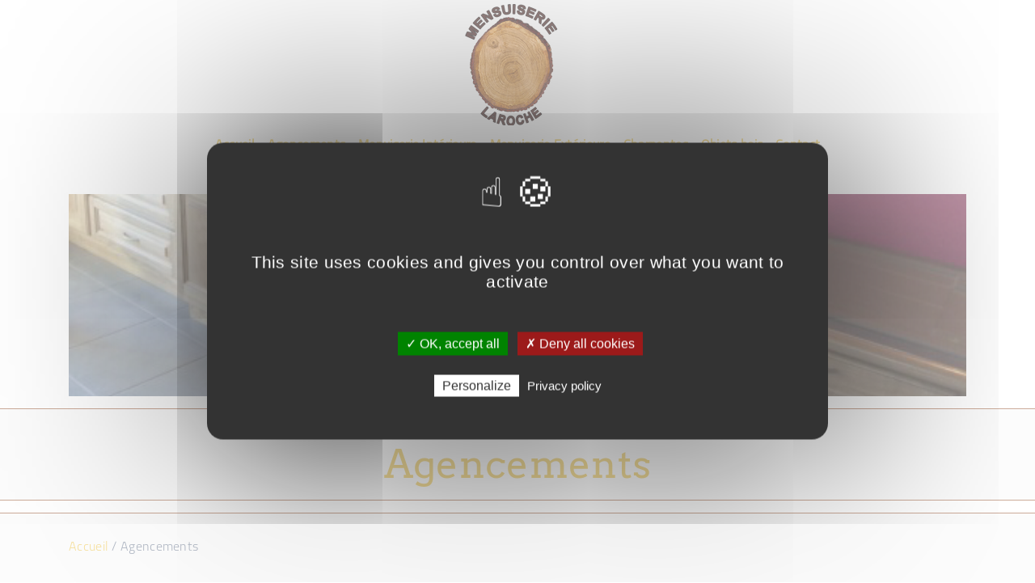

--- FILE ---
content_type: text/html; charset=UTF-8
request_url: https://www.menuiseries-laroche.fr/agencements/
body_size: 11862
content:
<!DOCTYPE html>
<html lang="fr-FR">

<head>
	<meta http-equiv="Content-Type" content="text/html; charset=UTF-8" />
	<meta charset="UTF-8">
	<meta name="viewport" content="width=device-width, initial-scale=1">
	<title>Agencements - laroche</title>
	<link rel="pingback" href="https://www.menuiseries-laroche.fr/xmlrpc.php" />
	<meta name='robots' content='index, follow, max-image-preview:large, max-snippet:-1, max-video-preview:-1' />
	<style>img:is([sizes="auto" i], [sizes^="auto," i]) { contain-intrinsic-size: 3000px 1500px }</style>
	
	<!-- This site is optimized with the Yoast SEO plugin v26.8 - https://yoast.com/product/yoast-seo-wordpress/ -->
	<link rel="canonical" href="https://www.menuiseries-laroche.fr/agencements/" />
	<meta property="og:locale" content="fr_FR" />
	<meta property="og:type" content="article" />
	<meta property="og:title" content="Agencements - laroche" />
	<meta property="og:description" content="Nos prestations d&rsquo;agencements : Pour tous vos besoins d&rsquo;agencements, nous appliquons la m&ecirc;me m&eacute;thode : Nous venons vous rencontrer pour comprendre vos besoins Nous identifions tous les aspects pratiques et techniques de votre environnement Nous vous conseillons les solutions optimales pour r&eacute;aliser vos agencements Nous vous proposons un d&eacute;lai de r&eacute;alisation Nos domaines d&rsquo;interventions : [&hellip;]" />
	<meta property="og:url" content="https://www.menuiseries-laroche.fr/agencements/" />
	<meta property="og:site_name" content="laroche" />
	<meta property="article:modified_time" content="2025-08-11T05:47:48+00:00" />
	<meta property="og:image" content="https://www.menuiseries-laroche.fr/wp-content/uploads/sites/14/2020/07/entete_agencement.jpg" />
	<meta property="og:image:width" content="600" />
	<meta property="og:image:height" content="208" />
	<meta property="og:image:type" content="image/jpeg" />
	<meta name="twitter:card" content="summary_large_image" />
	<meta name="twitter:label1" content="Durée de lecture estimée" />
	<meta name="twitter:data1" content="3 minutes" />
	<script type="application/ld+json" class="yoast-schema-graph">{"@context":"https://schema.org","@graph":[{"@type":"WebPage","@id":"https://www.menuiseries-laroche.fr/agencements/","url":"https://www.menuiseries-laroche.fr/agencements/","name":"Agencements - laroche","isPartOf":{"@id":"https://www.menuiseries-laroche.fr/#website"},"primaryImageOfPage":{"@id":"https://www.menuiseries-laroche.fr/agencements/#primaryimage"},"image":{"@id":"https://www.menuiseries-laroche.fr/agencements/#primaryimage"},"thumbnailUrl":"https://www.menuiseries-laroche.fr/wp-content/uploads/sites/14/2020/07/entete_agencement.jpg","datePublished":"2020-06-17T09:42:11+00:00","dateModified":"2025-08-11T05:47:48+00:00","breadcrumb":{"@id":"https://www.menuiseries-laroche.fr/agencements/#breadcrumb"},"inLanguage":"fr-FR","potentialAction":[{"@type":"ReadAction","target":["https://www.menuiseries-laroche.fr/agencements/"]}]},{"@type":"ImageObject","inLanguage":"fr-FR","@id":"https://www.menuiseries-laroche.fr/agencements/#primaryimage","url":"https://www.menuiseries-laroche.fr/wp-content/uploads/sites/14/2020/07/entete_agencement.jpg","contentUrl":"https://www.menuiseries-laroche.fr/wp-content/uploads/sites/14/2020/07/entete_agencement.jpg","width":600,"height":208},{"@type":"WebSite","@id":"https://www.menuiseries-laroche.fr/#website","url":"https://www.menuiseries-laroche.fr/","name":"laroche","description":"Un site utilisant Les sites de Réseau Liure Cantal","potentialAction":[{"@type":"SearchAction","target":{"@type":"EntryPoint","urlTemplate":"https://www.menuiseries-laroche.fr/?s={search_term_string}"},"query-input":{"@type":"PropertyValueSpecification","valueRequired":true,"valueName":"search_term_string"}}],"inLanguage":"fr-FR"}]}</script>
	<!-- / Yoast SEO plugin. -->


<link rel='dns-prefetch' href='//use.fontawesome.com' />
<link rel='dns-prefetch' href='//cdnjs.cloudflare.com' />
<link rel='dns-prefetch' href='//stackpath.bootstrapcdn.com' />
<script type="text/javascript">
/* <![CDATA[ */
window._wpemojiSettings = {"baseUrl":"https:\/\/s.w.org\/images\/core\/emoji\/16.0.1\/72x72\/","ext":".png","svgUrl":"https:\/\/s.w.org\/images\/core\/emoji\/16.0.1\/svg\/","svgExt":".svg","source":{"concatemoji":"https:\/\/www.menuiseries-laroche.fr\/wp-includes\/js\/wp-emoji-release.min.js?ver=6.8.3"}};
/*! This file is auto-generated */
!function(s,n){var o,i,e;function c(e){try{var t={supportTests:e,timestamp:(new Date).valueOf()};sessionStorage.setItem(o,JSON.stringify(t))}catch(e){}}function p(e,t,n){e.clearRect(0,0,e.canvas.width,e.canvas.height),e.fillText(t,0,0);var t=new Uint32Array(e.getImageData(0,0,e.canvas.width,e.canvas.height).data),a=(e.clearRect(0,0,e.canvas.width,e.canvas.height),e.fillText(n,0,0),new Uint32Array(e.getImageData(0,0,e.canvas.width,e.canvas.height).data));return t.every(function(e,t){return e===a[t]})}function u(e,t){e.clearRect(0,0,e.canvas.width,e.canvas.height),e.fillText(t,0,0);for(var n=e.getImageData(16,16,1,1),a=0;a<n.data.length;a++)if(0!==n.data[a])return!1;return!0}function f(e,t,n,a){switch(t){case"flag":return n(e,"\ud83c\udff3\ufe0f\u200d\u26a7\ufe0f","\ud83c\udff3\ufe0f\u200b\u26a7\ufe0f")?!1:!n(e,"\ud83c\udde8\ud83c\uddf6","\ud83c\udde8\u200b\ud83c\uddf6")&&!n(e,"\ud83c\udff4\udb40\udc67\udb40\udc62\udb40\udc65\udb40\udc6e\udb40\udc67\udb40\udc7f","\ud83c\udff4\u200b\udb40\udc67\u200b\udb40\udc62\u200b\udb40\udc65\u200b\udb40\udc6e\u200b\udb40\udc67\u200b\udb40\udc7f");case"emoji":return!a(e,"\ud83e\udedf")}return!1}function g(e,t,n,a){var r="undefined"!=typeof WorkerGlobalScope&&self instanceof WorkerGlobalScope?new OffscreenCanvas(300,150):s.createElement("canvas"),o=r.getContext("2d",{willReadFrequently:!0}),i=(o.textBaseline="top",o.font="600 32px Arial",{});return e.forEach(function(e){i[e]=t(o,e,n,a)}),i}function t(e){var t=s.createElement("script");t.src=e,t.defer=!0,s.head.appendChild(t)}"undefined"!=typeof Promise&&(o="wpEmojiSettingsSupports",i=["flag","emoji"],n.supports={everything:!0,everythingExceptFlag:!0},e=new Promise(function(e){s.addEventListener("DOMContentLoaded",e,{once:!0})}),new Promise(function(t){var n=function(){try{var e=JSON.parse(sessionStorage.getItem(o));if("object"==typeof e&&"number"==typeof e.timestamp&&(new Date).valueOf()<e.timestamp+604800&&"object"==typeof e.supportTests)return e.supportTests}catch(e){}return null}();if(!n){if("undefined"!=typeof Worker&&"undefined"!=typeof OffscreenCanvas&&"undefined"!=typeof URL&&URL.createObjectURL&&"undefined"!=typeof Blob)try{var e="postMessage("+g.toString()+"("+[JSON.stringify(i),f.toString(),p.toString(),u.toString()].join(",")+"));",a=new Blob([e],{type:"text/javascript"}),r=new Worker(URL.createObjectURL(a),{name:"wpTestEmojiSupports"});return void(r.onmessage=function(e){c(n=e.data),r.terminate(),t(n)})}catch(e){}c(n=g(i,f,p,u))}t(n)}).then(function(e){for(var t in e)n.supports[t]=e[t],n.supports.everything=n.supports.everything&&n.supports[t],"flag"!==t&&(n.supports.everythingExceptFlag=n.supports.everythingExceptFlag&&n.supports[t]);n.supports.everythingExceptFlag=n.supports.everythingExceptFlag&&!n.supports.flag,n.DOMReady=!1,n.readyCallback=function(){n.DOMReady=!0}}).then(function(){return e}).then(function(){var e;n.supports.everything||(n.readyCallback(),(e=n.source||{}).concatemoji?t(e.concatemoji):e.wpemoji&&e.twemoji&&(t(e.twemoji),t(e.wpemoji)))}))}((window,document),window._wpemojiSettings);
/* ]]> */
</script>
<style id='wp-emoji-styles-inline-css' type='text/css'>

	img.wp-smiley, img.emoji {
		display: inline !important;
		border: none !important;
		box-shadow: none !important;
		height: 1em !important;
		width: 1em !important;
		margin: 0 0.07em !important;
		vertical-align: -0.1em !important;
		background: none !important;
		padding: 0 !important;
	}
</style>
<link rel='stylesheet' id='wp-block-library-css' href='https://www.menuiseries-laroche.fr/wp-includes/css/dist/block-library/style.min.css?ver=6.8.3' type='text/css' media='all' />
<style id='classic-theme-styles-inline-css' type='text/css'>
/*! This file is auto-generated */
.wp-block-button__link{color:#fff;background-color:#32373c;border-radius:9999px;box-shadow:none;text-decoration:none;padding:calc(.667em + 2px) calc(1.333em + 2px);font-size:1.125em}.wp-block-file__button{background:#32373c;color:#fff;text-decoration:none}
</style>
<style id='global-styles-inline-css' type='text/css'>
:root{--wp--preset--aspect-ratio--square: 1;--wp--preset--aspect-ratio--4-3: 4/3;--wp--preset--aspect-ratio--3-4: 3/4;--wp--preset--aspect-ratio--3-2: 3/2;--wp--preset--aspect-ratio--2-3: 2/3;--wp--preset--aspect-ratio--16-9: 16/9;--wp--preset--aspect-ratio--9-16: 9/16;--wp--preset--color--black: #000000;--wp--preset--color--cyan-bluish-gray: #abb8c3;--wp--preset--color--white: #ffffff;--wp--preset--color--pale-pink: #f78da7;--wp--preset--color--vivid-red: #cf2e2e;--wp--preset--color--luminous-vivid-orange: #ff6900;--wp--preset--color--luminous-vivid-amber: #fcb900;--wp--preset--color--light-green-cyan: #7bdcb5;--wp--preset--color--vivid-green-cyan: #00d084;--wp--preset--color--pale-cyan-blue: #8ed1fc;--wp--preset--color--vivid-cyan-blue: #0693e3;--wp--preset--color--vivid-purple: #9b51e0;--wp--preset--gradient--vivid-cyan-blue-to-vivid-purple: linear-gradient(135deg,rgba(6,147,227,1) 0%,rgb(155,81,224) 100%);--wp--preset--gradient--light-green-cyan-to-vivid-green-cyan: linear-gradient(135deg,rgb(122,220,180) 0%,rgb(0,208,130) 100%);--wp--preset--gradient--luminous-vivid-amber-to-luminous-vivid-orange: linear-gradient(135deg,rgba(252,185,0,1) 0%,rgba(255,105,0,1) 100%);--wp--preset--gradient--luminous-vivid-orange-to-vivid-red: linear-gradient(135deg,rgba(255,105,0,1) 0%,rgb(207,46,46) 100%);--wp--preset--gradient--very-light-gray-to-cyan-bluish-gray: linear-gradient(135deg,rgb(238,238,238) 0%,rgb(169,184,195) 100%);--wp--preset--gradient--cool-to-warm-spectrum: linear-gradient(135deg,rgb(74,234,220) 0%,rgb(151,120,209) 20%,rgb(207,42,186) 40%,rgb(238,44,130) 60%,rgb(251,105,98) 80%,rgb(254,248,76) 100%);--wp--preset--gradient--blush-light-purple: linear-gradient(135deg,rgb(255,206,236) 0%,rgb(152,150,240) 100%);--wp--preset--gradient--blush-bordeaux: linear-gradient(135deg,rgb(254,205,165) 0%,rgb(254,45,45) 50%,rgb(107,0,62) 100%);--wp--preset--gradient--luminous-dusk: linear-gradient(135deg,rgb(255,203,112) 0%,rgb(199,81,192) 50%,rgb(65,88,208) 100%);--wp--preset--gradient--pale-ocean: linear-gradient(135deg,rgb(255,245,203) 0%,rgb(182,227,212) 50%,rgb(51,167,181) 100%);--wp--preset--gradient--electric-grass: linear-gradient(135deg,rgb(202,248,128) 0%,rgb(113,206,126) 100%);--wp--preset--gradient--midnight: linear-gradient(135deg,rgb(2,3,129) 0%,rgb(40,116,252) 100%);--wp--preset--font-size--small: 13px;--wp--preset--font-size--medium: 20px;--wp--preset--font-size--large: 36px;--wp--preset--font-size--x-large: 42px;--wp--preset--spacing--20: 0.44rem;--wp--preset--spacing--30: 0.67rem;--wp--preset--spacing--40: 1rem;--wp--preset--spacing--50: 1.5rem;--wp--preset--spacing--60: 2.25rem;--wp--preset--spacing--70: 3.38rem;--wp--preset--spacing--80: 5.06rem;--wp--preset--shadow--natural: 6px 6px 9px rgba(0, 0, 0, 0.2);--wp--preset--shadow--deep: 12px 12px 50px rgba(0, 0, 0, 0.4);--wp--preset--shadow--sharp: 6px 6px 0px rgba(0, 0, 0, 0.2);--wp--preset--shadow--outlined: 6px 6px 0px -3px rgba(255, 255, 255, 1), 6px 6px rgba(0, 0, 0, 1);--wp--preset--shadow--crisp: 6px 6px 0px rgba(0, 0, 0, 1);}:where(.is-layout-flex){gap: 0.5em;}:where(.is-layout-grid){gap: 0.5em;}body .is-layout-flex{display: flex;}.is-layout-flex{flex-wrap: wrap;align-items: center;}.is-layout-flex > :is(*, div){margin: 0;}body .is-layout-grid{display: grid;}.is-layout-grid > :is(*, div){margin: 0;}:where(.wp-block-columns.is-layout-flex){gap: 2em;}:where(.wp-block-columns.is-layout-grid){gap: 2em;}:where(.wp-block-post-template.is-layout-flex){gap: 1.25em;}:where(.wp-block-post-template.is-layout-grid){gap: 1.25em;}.has-black-color{color: var(--wp--preset--color--black) !important;}.has-cyan-bluish-gray-color{color: var(--wp--preset--color--cyan-bluish-gray) !important;}.has-white-color{color: var(--wp--preset--color--white) !important;}.has-pale-pink-color{color: var(--wp--preset--color--pale-pink) !important;}.has-vivid-red-color{color: var(--wp--preset--color--vivid-red) !important;}.has-luminous-vivid-orange-color{color: var(--wp--preset--color--luminous-vivid-orange) !important;}.has-luminous-vivid-amber-color{color: var(--wp--preset--color--luminous-vivid-amber) !important;}.has-light-green-cyan-color{color: var(--wp--preset--color--light-green-cyan) !important;}.has-vivid-green-cyan-color{color: var(--wp--preset--color--vivid-green-cyan) !important;}.has-pale-cyan-blue-color{color: var(--wp--preset--color--pale-cyan-blue) !important;}.has-vivid-cyan-blue-color{color: var(--wp--preset--color--vivid-cyan-blue) !important;}.has-vivid-purple-color{color: var(--wp--preset--color--vivid-purple) !important;}.has-black-background-color{background-color: var(--wp--preset--color--black) !important;}.has-cyan-bluish-gray-background-color{background-color: var(--wp--preset--color--cyan-bluish-gray) !important;}.has-white-background-color{background-color: var(--wp--preset--color--white) !important;}.has-pale-pink-background-color{background-color: var(--wp--preset--color--pale-pink) !important;}.has-vivid-red-background-color{background-color: var(--wp--preset--color--vivid-red) !important;}.has-luminous-vivid-orange-background-color{background-color: var(--wp--preset--color--luminous-vivid-orange) !important;}.has-luminous-vivid-amber-background-color{background-color: var(--wp--preset--color--luminous-vivid-amber) !important;}.has-light-green-cyan-background-color{background-color: var(--wp--preset--color--light-green-cyan) !important;}.has-vivid-green-cyan-background-color{background-color: var(--wp--preset--color--vivid-green-cyan) !important;}.has-pale-cyan-blue-background-color{background-color: var(--wp--preset--color--pale-cyan-blue) !important;}.has-vivid-cyan-blue-background-color{background-color: var(--wp--preset--color--vivid-cyan-blue) !important;}.has-vivid-purple-background-color{background-color: var(--wp--preset--color--vivid-purple) !important;}.has-black-border-color{border-color: var(--wp--preset--color--black) !important;}.has-cyan-bluish-gray-border-color{border-color: var(--wp--preset--color--cyan-bluish-gray) !important;}.has-white-border-color{border-color: var(--wp--preset--color--white) !important;}.has-pale-pink-border-color{border-color: var(--wp--preset--color--pale-pink) !important;}.has-vivid-red-border-color{border-color: var(--wp--preset--color--vivid-red) !important;}.has-luminous-vivid-orange-border-color{border-color: var(--wp--preset--color--luminous-vivid-orange) !important;}.has-luminous-vivid-amber-border-color{border-color: var(--wp--preset--color--luminous-vivid-amber) !important;}.has-light-green-cyan-border-color{border-color: var(--wp--preset--color--light-green-cyan) !important;}.has-vivid-green-cyan-border-color{border-color: var(--wp--preset--color--vivid-green-cyan) !important;}.has-pale-cyan-blue-border-color{border-color: var(--wp--preset--color--pale-cyan-blue) !important;}.has-vivid-cyan-blue-border-color{border-color: var(--wp--preset--color--vivid-cyan-blue) !important;}.has-vivid-purple-border-color{border-color: var(--wp--preset--color--vivid-purple) !important;}.has-vivid-cyan-blue-to-vivid-purple-gradient-background{background: var(--wp--preset--gradient--vivid-cyan-blue-to-vivid-purple) !important;}.has-light-green-cyan-to-vivid-green-cyan-gradient-background{background: var(--wp--preset--gradient--light-green-cyan-to-vivid-green-cyan) !important;}.has-luminous-vivid-amber-to-luminous-vivid-orange-gradient-background{background: var(--wp--preset--gradient--luminous-vivid-amber-to-luminous-vivid-orange) !important;}.has-luminous-vivid-orange-to-vivid-red-gradient-background{background: var(--wp--preset--gradient--luminous-vivid-orange-to-vivid-red) !important;}.has-very-light-gray-to-cyan-bluish-gray-gradient-background{background: var(--wp--preset--gradient--very-light-gray-to-cyan-bluish-gray) !important;}.has-cool-to-warm-spectrum-gradient-background{background: var(--wp--preset--gradient--cool-to-warm-spectrum) !important;}.has-blush-light-purple-gradient-background{background: var(--wp--preset--gradient--blush-light-purple) !important;}.has-blush-bordeaux-gradient-background{background: var(--wp--preset--gradient--blush-bordeaux) !important;}.has-luminous-dusk-gradient-background{background: var(--wp--preset--gradient--luminous-dusk) !important;}.has-pale-ocean-gradient-background{background: var(--wp--preset--gradient--pale-ocean) !important;}.has-electric-grass-gradient-background{background: var(--wp--preset--gradient--electric-grass) !important;}.has-midnight-gradient-background{background: var(--wp--preset--gradient--midnight) !important;}.has-small-font-size{font-size: var(--wp--preset--font-size--small) !important;}.has-medium-font-size{font-size: var(--wp--preset--font-size--medium) !important;}.has-large-font-size{font-size: var(--wp--preset--font-size--large) !important;}.has-x-large-font-size{font-size: var(--wp--preset--font-size--x-large) !important;}
:where(.wp-block-post-template.is-layout-flex){gap: 1.25em;}:where(.wp-block-post-template.is-layout-grid){gap: 1.25em;}
:where(.wp-block-columns.is-layout-flex){gap: 2em;}:where(.wp-block-columns.is-layout-grid){gap: 2em;}
:root :where(.wp-block-pullquote){font-size: 1.5em;line-height: 1.6;}
</style>
<link rel='stylesheet' id='common-style-css' href='https://www.menuiseries-laroche.fr/wp-content/mu-plugins/css/common_style.css?ver=1' type='text/css' media='all' />
<link rel='stylesheet' id='common_front_style_php-css' href='https://www.menuiseries-laroche.fr/wp-content/mu-plugins/css/common_front_style.php?ver=6.8.3' type='text/css' media='all' />
<link rel='stylesheet' id='custom_wc_style-css' href='https://www.menuiseries-laroche.fr/wp-content/mu-plugins/css/custom_wc_style.css?ver=1' type='text/css' media='all' />
<link rel='stylesheet' id='wc_style-css' href='https://www.menuiseries-laroche.fr/wp-content/mu-plugins/css/wc.php?ver=6.8.3' type='text/css' media='all' />
<link rel='stylesheet' id='bootstrap-style-css' href='https://stackpath.bootstrapcdn.com/bootstrap/4.3.1/css/bootstrap.min.css?ver=1' type='text/css' media='all' />
<link rel='stylesheet' id='owl-style-css' href='https://www.menuiseries-laroche.fr/wp-content/themes/liure_fresh/css/owl.carousel.min.css?ver=1' type='text/css' media='all' />
<link rel='stylesheet' id='owl_default-style-css' href='https://www.menuiseries-laroche.fr/wp-content/themes/liure_fresh/css/owl.theme.default.min.css?ver=1' type='text/css' media='all' />
<link rel='stylesheet' id='gallery-style-css' href='https://www.menuiseries-laroche.fr/wp-content/themes/liure_fresh/css/gallery.css?ver=1' type='text/css' media='all' />
<link rel='stylesheet' id='main-style-css' href='https://www.menuiseries-laroche.fr/wp-content/themes/liure_fresh/style.css?ver=1' type='text/css' media='all' />
<link rel='stylesheet' id='liure_fresh_front_style_php-css' href='https://www.menuiseries-laroche.fr/wp-content/themes/liure_fresh/css/liure_fresh_front_style.php?ver=6.8.3' type='text/css' media='all' />
<link rel='stylesheet' id='custom_block_prix_services_style-css' href='https://www.menuiseries-laroche.fr/wp-content/mu-plugins/inc/custom-block/prix_services/css/styles_prix_services.css?ver=6.8.3' type='text/css' media='all' />
<link rel='stylesheet' id='custom_block_prix_services_style_php-css' href='https://www.menuiseries-laroche.fr/wp-content/mu-plugins/inc/custom-block/prix_services/css/styles_prix_services.php?ver=6.8.3' type='text/css' media='all' />
<link rel='stylesheet' id='custom_block_block_line_style-css' href='https://www.menuiseries-laroche.fr/wp-content/mu-plugins/inc/custom-block/block_line/css/styles_block_line.css?ver=6.8.3' type='text/css' media='all' />
<link rel='stylesheet' id='custom_block_block_line_style_php-css' href='https://www.menuiseries-laroche.fr/wp-content/mu-plugins/inc/custom-block/block_line/css/styles_block_line.php?ver=6.8.3' type='text/css' media='all' />
<link rel='stylesheet' id='custom_block_intro_style-css' href='https://www.menuiseries-laroche.fr/wp-content/mu-plugins/inc/custom-block/intro/css/styles_intro.css?ver=6.8.3' type='text/css' media='all' />
<link rel='stylesheet' id='custom_block_intro_style_php-css' href='https://www.menuiseries-laroche.fr/wp-content/mu-plugins/inc/custom-block/intro/css/styles_intro.php?ver=6.8.3' type='text/css' media='all' />
<link rel='stylesheet' id='custom_block_diaporama_style-css' href='https://www.menuiseries-laroche.fr/wp-content/mu-plugins/inc/custom-block/diaporama/css/styles_diaporama.css?ver=6.8.3' type='text/css' media='all' />
<link rel='stylesheet' id='custom_block_btn_style-css' href='https://www.menuiseries-laroche.fr/wp-content/mu-plugins/inc/custom-block/custom_btn/css/styles_btn.css?ver=6.8.3' type='text/css' media='all' />
<link rel='stylesheet' id='custom_block_btn_style_php-css' href='https://www.menuiseries-laroche.fr/wp-content/mu-plugins/inc/custom-block/custom_btn/css/styles_btn.php?ver=6.8.3' type='text/css' media='all' />
<link rel='stylesheet' id='accordion_style-css' href='https://www.menuiseries-laroche.fr/wp-content/mu-plugins/inc/custom-block/accordion/css/styles_accordion.css?ver=6.8.3' type='text/css' media='all' />
<link rel='stylesheet' id='nl_style-css' href='https://www.menuiseries-laroche.fr/wp-content/mu-plugins/css/nl.css?ver=6.8.3' type='text/css' media='all' />
<script type="text/javascript" src="https://www.menuiseries-laroche.fr/wp-content/mu-plugins/inc/tarteaucitron/tarteaucitron.js?ver=6.8.3" id="RGPD_script-js"></script>
<script type="text/javascript" src="https://use.fontawesome.com/8b4f3adf1b.js?ver=6.8.3" id="fontawsome-script-js"></script>
<script type="text/javascript" src="https://cdnjs.cloudflare.com/ajax/libs/jquery/3.4.1/jquery.min.js?ver=6.8.3" id="jquery-script-js"></script>
<script type="text/javascript" src="https://cdnjs.cloudflare.com/ajax/libs/popper.js/1.14.7/umd/popper.min.js?ver=6.8.3" id="popper-script-js"></script>
<script type="text/javascript" src="https://stackpath.bootstrapcdn.com/bootstrap/4.3.1/js/bootstrap.min.js?ver=6.8.3" id="bootstrap-script-js"></script>
<script type="text/javascript" src="https://www.menuiseries-laroche.fr/wp-content/themes/liure_fresh/js/main.js?ver=6.8.3" id="main-script-js"></script>
<script type="text/javascript" src="https://www.menuiseries-laroche.fr/wp-content/mu-plugins/inc/custom-block/prix_services/js/js_prix_services.js?ver=6.8.3" id="prix_services_script-js"></script>
<script type="text/javascript" src="https://www.menuiseries-laroche.fr/wp-content/mu-plugins/inc/custom-block/block_line/js/js_block_line.js?ver=6.8.3" id="block_line_script-js"></script>
<script type="text/javascript" src="https://www.menuiseries-laroche.fr/wp-content/mu-plugins/inc/custom-block/intro/js/js_intro.js?ver=6.8.3" id="intro_script-js"></script>
<script type="text/javascript" src="https://www.menuiseries-laroche.fr/wp-content/mu-plugins/inc/custom-block/accordion/js/accordion.js?ver=6.8.3" id="script_accordion-js"></script>
<script type="text/javascript" src="https://www.menuiseries-laroche.fr/wp-content/themes/liure_fresh/js/owl.carousel.min.js?ver=6.8.3" id="owl_carousel-script-js"></script>
<link rel="https://api.w.org/" href="https://www.menuiseries-laroche.fr/wp-json/" /><link rel="alternate" title="JSON" type="application/json" href="https://www.menuiseries-laroche.fr/wp-json/wp/v2/pages/10" /><link rel="EditURI" type="application/rsd+xml" title="RSD" href="https://www.menuiseries-laroche.fr/xmlrpc.php?rsd" />
<meta name="generator" content="WordPress 6.8.3" />
<link rel='shortlink' href='https://www.menuiseries-laroche.fr/?p=10' />
<link rel="alternate" title="oEmbed (JSON)" type="application/json+oembed" href="https://www.menuiseries-laroche.fr/wp-json/oembed/1.0/embed?url=https%3A%2F%2Fwww.menuiseries-laroche.fr%2Fagencements%2F" />
<link rel="alternate" title="oEmbed (XML)" type="text/xml+oembed" href="https://www.menuiseries-laroche.fr/wp-json/oembed/1.0/embed?url=https%3A%2F%2Fwww.menuiseries-laroche.fr%2Fagencements%2F&#038;format=xml" />
			<link rel="icon" type="image/*" href="https://www.menuiseries-laroche.fr/wp-content/uploads/sites/14/2020/06/favicon_laroche.png" />	
			<!-- Truc en mouvement -->
	  <link rel="stylesheet" href="https://unpkg.com/aos@next/dist/aos.css" />
	    <!-- Global site tag (gtag.js) - Google Analytics -->
	<script async src="https://www.googletagmanager.com/gtag/js?id=UA-114657487-1"></script>
	<script>
	  window.dataLayer = window.dataLayer || [];
	  function gtag(){dataLayer.push(arguments);}
	  gtag('js', new Date());

	  gtag('config', 'UA-114657487-1');
	</script>
			
	<!--  --><!--  -->
</head>

<body class="wp-singular page-template-default page page-id-10 wp-theme-liure_fresh">
		<header id="header">
	<!-- Main Header -->
	<div id="top_bar">
		<a class="navbar-brand" href="https://www.menuiseries-laroche.fr/"><img class="logo" src="https://www.menuiseries-laroche.fr/wp-content/uploads/sites/14/2020/06/logo_laroche.png" alt="logo Menuiserie Laroche"></a>	
	</div>
	<div id="main-navbar">
		<div class="container">
			<div class="row">
				<div class="col-md-12">
					<nav class="navbar-expand-lg flex-column flex-sm-row">
					  	<button class="navbar-toggler" type="button" data-toggle="collapse" data-target="#navbarSupportedContent" aria-controls="navbarSupportedContent" aria-expanded="false" aria-label="Toggle navigation">
					    	<span class="line_button"></span>
					    	<span class="line_button"></span>
					    	<span class="line_button"></span>
					 	</button>
						  							  		<div class="collapse navbar-collapse" id="navbarSupportedContent">
					              <ul id="menu-top_menu" class="nav navbar-nav"><li itemscope="itemscope" itemtype="https://www.schema.org/SiteNavigationElement" id="menu-item-143" class="menu-item menu-item-type-post_type menu-item-object-page menu-item-home menu-item-143 nav-item"><a title="Accueil" href="https://www.menuiseries-laroche.fr/" class="nav-link primary-color">Accueil</a></li>
<li itemscope="itemscope" itemtype="https://www.schema.org/SiteNavigationElement" id="menu-item-145" class="menu-item menu-item-type-post_type menu-item-object-page current-menu-item page_item page-item-10 current_page_item active menu-item-145 nav-item active"><a title="Agencements" href="https://www.menuiseries-laroche.fr/agencements/" class="nav-link primary-color">Agencements</a></li>
<li itemscope="itemscope" itemtype="https://www.schema.org/SiteNavigationElement" id="menu-item-147" class="menu-item menu-item-type-post_type menu-item-object-page menu-item-147 nav-item"><a title="Menuiserie Intérieure" href="https://www.menuiseries-laroche.fr/menuiserie-interieure/" class="nav-link primary-color">Menuiserie Intérieure</a></li>
<li itemscope="itemscope" itemtype="https://www.schema.org/SiteNavigationElement" id="menu-item-148" class="menu-item menu-item-type-post_type menu-item-object-page menu-item-148 nav-item"><a title="Menuiserie Extérieure" href="https://www.menuiseries-laroche.fr/menuiserie-exterieure/" class="nav-link primary-color">Menuiserie Extérieure</a></li>
<li itemscope="itemscope" itemtype="https://www.schema.org/SiteNavigationElement" id="menu-item-149" class="menu-item menu-item-type-post_type menu-item-object-page menu-item-149 nav-item"><a title="Charpentes" href="https://www.menuiseries-laroche.fr/charpentes/" class="nav-link primary-color">Charpentes</a></li>
<li itemscope="itemscope" itemtype="https://www.schema.org/SiteNavigationElement" id="menu-item-150" class="menu-item menu-item-type-post_type menu-item-object-page menu-item-150 nav-item"><a title="Objets bois" href="https://www.menuiseries-laroche.fr/objets-bois/" class="nav-link primary-color">Objets bois</a></li>
<li itemscope="itemscope" itemtype="https://www.schema.org/SiteNavigationElement" id="menu-item-151" class="menu-item menu-item-type-post_type menu-item-object-page menu-item-151 nav-item"><a title="Contact" href="https://www.menuiseries-laroche.fr/contact/" class="nav-link primary-color">Contact</a></li>
</ul>								</div>
						  						</nav>
				</div>
			</div>
		</div>
	</div>
	</div>
</header>


							</div>
		</div>
	</div>
		
<div class="post-10 page type-page status-publish has-post-thumbnail hentry" id="post-10">
		<div class="container">
			<div class="row">
				<div class="col-md-12">
					<div class="wrapper_thumbnail ">
						<img src="https://www.menuiseries-laroche.fr/wp-content/uploads/sites/14/2020/07/entete_agencement.jpg" alt="Agencements">
					</div>
				</div>
			</div>
		</div>
	<section>
		<div class="container">
			<div class="row">
				<div class="col-md-12">
					<h1 class="primary-color">Agencements</h1>
				</div>
			</div>
		</div>
	</section>
						<section class="content_post">
					<div class="container">
						<div class="row">
							<div class="col-md-12">
								<p id="breadcrumbs"><span><span><a href="https://www.menuiseries-laroche.fr/">Accueil</a></span>  /  <span class="breadcrumb_last" aria-current="page">Agencements</span></span></p>							</div>
						</div>
					</div>
					<div class="content_from_admin"><?xml encoding="utf-8" ?><div class="container"><div class="row"><div class="col-md-12">
<h2 class="wp-block-heading">Nos prestations d&rsquo;agencements :</h2>
</div></div></div><div class="container"><div class="row"><div class="col-md-12">

</div></div></div><div class="container"><div class="row"><div class="col-md-12">
<p>Pour tous vos besoins d&rsquo;agencements, nous appliquons la m&ecirc;me m&eacute;thode :</p>
</div></div></div><div class="container"><div class="row"><div class="col-md-12">

</div></div></div><div class="container"><div class="row"><div class="col-md-12">
<ul class="wp-block-list"><li>Nous venons vous rencontrer pour comprendre vos besoins</li><li>Nous identifions tous les aspects pratiques et techniques de votre environnement</li><li>Nous vous conseillons les solutions optimales pour r&eacute;aliser vos agencements</li><li>Nous vous proposons un d&eacute;lai de r&eacute;alisation</li></ul>
</div></div></div><div class="container"><div class="row"><div class="col-md-12">

</div></div></div><div class="container"><div class="row"><div class="col-md-12">
<h3 class="wp-block-heading">Nos domaines d&rsquo;interventions :</h3>
</div></div></div><div class="container"><div class="row"><div class="col-md-12">

</div></div></div><div class="container"><div class="row"><div class="col-md-12">
<p> &nbsp; &nbsp; &nbsp; &nbsp; &nbsp; &nbsp; &nbsp;&nbsp; &nbsp; <a href="#escalier">&nbsp;</a> &nbsp; &nbsp; &nbsp; &nbsp; &nbsp; &nbsp; &nbsp; &nbsp; &nbsp; &nbsp; &nbsp; &nbsp;&nbsp; &nbsp;&nbsp;&nbsp; &nbsp; &nbsp; &nbsp; &nbsp; &nbsp; &nbsp; &nbsp; &nbsp; &nbsp; &nbsp; &nbsp; &nbsp;&nbsp; </p>
</div></div></div><div class="container"><div class="row"><div class="col-md-12">

</div></div></div><div class="container"><div class="row"><div class="col-md-12">
<div class="wp-block-columns are-vertically-aligned-center is-layout-flex wp-container-core-columns-is-layout-9d6595d7 wp-block-columns-is-layout-flex">
<div class="wp-block-column is-vertically-aligned-center is-layout-flow wp-block-column-is-layout-flow"><div class="container"><div class="row"><div class="col-md-12">
<p class="has-text-align-center has-large-font-size"> <strong><a href="#cuisine"><span class="has-inline-color has-very-dark-gray-color">Cuisine</span></a></strong></p>
</div></div></div></div>



<div class="wp-block-column is-vertically-aligned-center is-layout-flow wp-block-column-is-layout-flow"><div class="container"><div class="row"><div class="col-md-12">
<p class="has-text-align-center has-large-font-size"><a href="#escalier"><strong><span class="has-inline-color has-very-dark-gray-color">Escalier</span></strong></a></p>
</div></div></div></div>



<div class="wp-block-column is-vertically-aligned-center is-layout-flow wp-block-column-is-layout-flow"><div class="container"><div class="row"><div class="col-md-12">
<p class="has-text-align-center has-large-font-size"><a href="#meuble"><strong><span class="has-inline-color has-very-dark-gray-color">Meuble</span></strong></a></p>
</div></div></div></div>



<div class="wp-block-column is-vertically-aligned-center is-layout-flow wp-block-column-is-layout-flow"><div class="container"><div class="row"><div class="col-md-12">
<p class="has-text-align-center has-large-font-size"><a href="#dressing"><strong><span class="has-inline-color has-very-dark-gray-color">Dressing</span></strong></a></p>
</div></div></div></div>
</div>
</div></div></div><div class="container"><div class="row"><div class="col-md-12">

</div></div></div><div class="container"><div class="row"><div class="col-md-12">
<h2 class="wp-block-heading" id="cuisine">Cuisine</h2>
</div></div></div><div class="container"><div class="row"><div class="col-md-12">

</div></div></div><div class="container"><div class="row"><div class="col-md-12">
<p>La cuisine constitue <strong>le coeur de votre maison.</strong></p>
</div></div></div><div class="container"><div class="row"><div class="col-md-12">

</div></div></div><div class="container"><div class="row"><div class="col-md-12">
<p>Il est important qu&rsquo;elle soit :</p>
</div></div></div><div class="container"><div class="row"><div class="col-md-12">

</div></div></div><div class="container"><div class="row"><div class="col-md-12">
<ul class="wp-block-list"><li>Le plus pratique possible</li><li><strong>Fonctionnelle</strong></li><li><strong>Ergonomique</strong></li><li><strong>Confortable</strong></li></ul>
</div></div></div><div class="container"><div class="row"><div class="col-md-12">

</div></div></div><div class="container"><div class="row"><div class="col-md-12">
<p>Une cuisine <strong>bien agenc&eacute;e</strong> mais aussi avec un design qui vous correspond contribue<strong> &agrave; votre confort et &agrave; votre plaisir de cuisiner.</strong></p>
</div></div></div><div class="container"><div class="row"><div class="col-md-12">

</div></div></div><div class="container"><div class="row"><div class="col-md-12">
<p>Pour cela nous &eacute;loborons gr&acirc;ce &agrave; notre expertise, <strong>une cuisine unique et personnelle </strong>qui r&eacute;pondra &agrave; vos envies.</p>
</div></div></div><div class="container"><div class="row"><div class="col-md-12">

</div></div></div><div class="container"><div class="row"><div class="col-md-12">
<p>Nous travaillons aussi bien <strong>le bois massif </strong>que le <strong>bois stratifi&eacute;</strong> afin de vous proposer des cuisines avec un large choix d&rsquo;aspect.</p>
</div></div></div><div class="container"><div class="row"><div class="col-md-12">

</div></div></div><div class="container"><div class="row"><div class="col-md-12">
<div class="wp-block-columns are-vertically-aligned-center is-layout-flex wp-container-core-columns-is-layout-9d6595d7 wp-block-columns-is-layout-flex">
<div class="wp-block-column is-vertically-aligned-center is-layout-flow wp-block-column-is-layout-flow"><div class="container"><div class="row"><div class="col-md-12">
<h3 class="wp-block-heading"><strong>Cuisine en bois Massif :</strong></h3>
</div></div></div>

<div class="container"><div class="row"><div class="col-md-12">
<p><strong>Le bois massif</strong> est extrait d&rsquo;un<strong> tronc d&rsquo;arbre</strong> abattu afin d&rsquo;&ecirc;tre d&eacute;coup&eacute; pour &ecirc;tre transform&eacute; en poutres, planches&hellip;</p>
</div></div></div>

<div class="container"><div class="row"><div class="col-md-12">
<ul class="wp-block-list"><li>Chaleureux</li><li>Aspect traditionnel</li><li>Finition:<ul><li>Vernis naturel</li><li>C&eacute;ruse</li><li>Laqu&eacute;..</li></ul></li><li>Plans de travail:<ul><li>Stratifi&eacute;,</li><li>Granite,</li><li>R&eacute;sine (staron)</li><li>C&eacute;ramique</li></ul></li></ul>
</div></div></div></div>



<div class="wp-block-column is-vertically-aligned-center is-layout-flow wp-block-column-is-layout-flow"><div class="container"><div class="row"><div class="col-md-12">
<figure class="wp-block-image size-large"><img decoding="async" width="600" height="450" src="https://www.menuiseries-laroche.fr/wp-content/uploads/sites/14/2020/06/0057277001475500560.jpg" alt="Cuisine sur-mesure avec poutre bois plafond" class="wp-image-26" loading="lazy" srcset="https://www.menuiseries-laroche.fr/wp-content/uploads/sites/14/2020/06/0057277001475500560.jpg 600w, https://www.menuiseries-laroche.fr/wp-content/uploads/sites/14/2020/06/0057277001475500560-300x225.jpg 300w, https://www.menuiseries-laroche.fr/wp-content/uploads/sites/14/2020/06/0057277001475500560-350x263.jpg 350w, https://www.menuiseries-laroche.fr/wp-content/uploads/sites/14/2020/06/0057277001475500560-500x375.jpg 500w" sizes="auto, (max-width: 600px) 100vw, 600px" /></figure>
</div></div></div></div>
</div>
</div></div></div><div class="container"><div class="row"><div class="col-md-12">

</div></div></div><div class="container"><div class="row"><div class="col-md-12">
<div class="wp-block-columns are-vertically-aligned-center is-layout-flex wp-container-core-columns-is-layout-9d6595d7 wp-block-columns-is-layout-flex">
<div class="wp-block-column is-vertically-aligned-center is-layout-flow wp-block-column-is-layout-flow"><div class="container"><div class="row"><div class="col-md-12">
<h3 class="wp-block-heading"><strong>Cuisine en Stratifi&eacute; :</strong></h3>
</div></div></div>

<div class="container"><div class="row"><div class="col-md-12">
<p><strong>Le stratifi&eacute;</strong> est un mat&eacute;riau composite, compos&eacute; d&rsquo;un assemblage de plusieurs &eacute;l&eacute;ments (<strong>bois</strong>)</p>
</div></div></div>

<div class="container"><div class="row"><div class="col-md-12">
<ul class="wp-block-list"><li>Couleurs unies et m&eacute;lange de couleurs</li><li>Plus r&eacute;sitant pour les plans de travail</li><li>Aspect Moderne</li><li>Lessivable</li><li>Plans de travail:<ul><li>Stratifie,</li><li>Granite,</li><li>R&eacute;sine (staron)</li><li>C&eacute;ramique</li></ul></li></ul>
</div></div></div></div>



<div class="wp-block-column is-vertically-aligned-center is-layout-flow wp-block-column-is-layout-flow"><div class="container"><div class="row"><div class="col-md-12">
<figure class="wp-block-image size-large"><img decoding="async" width="600" height="450" src="https://www.menuiseries-laroche.fr/wp-content/uploads/sites/14/2020/06/0663285001519397035.jpg" alt="Cuisine sur mesure menuisier Cantal" class="wp-image-66" loading="lazy" srcset="https://www.menuiseries-laroche.fr/wp-content/uploads/sites/14/2020/06/0663285001519397035.jpg 600w, https://www.menuiseries-laroche.fr/wp-content/uploads/sites/14/2020/06/0663285001519397035-300x225.jpg 300w, https://www.menuiseries-laroche.fr/wp-content/uploads/sites/14/2020/06/0663285001519397035-350x263.jpg 350w, https://www.menuiseries-laroche.fr/wp-content/uploads/sites/14/2020/06/0663285001519397035-500x375.jpg 500w" sizes="auto, (max-width: 600px) 100vw, 600px" /></figure>
</div></div></div></div>
</div>
</div></div></div><div class="container"><div class="row"><div class="col-md-12">

</div></div></div><div class="container"><div class="row"><div class="col-md-12">
<p><a href="https://www.menuiseries-laroche.fr/contact/">Envie de changer ou cr&eacute;er votre cuisine <strong>contactez-nous!</strong></a></p>
</div></div></div><div class="container"><div class="row"><div class="col-md-12">

</div></div></div><div class="container"><div class="row"><div class="col-md-12">
<h2 class="wp-block-heading" id="escalier">Escalier</h2>
</div></div></div><div class="container"><div class="row"><div class="col-md-12">

</div></div></div><div class="container"><div class="row"><div class="col-md-12">
<p>L&rsquo;escalier est un ouvrage faisant parti int&eacute;grale de votre maison qui doit vous permettre de passer d&rsquo;un niveau &agrave; l&rsquo;autre de votre maison le plus simplement possible.</p>
</div></div></div><div class="container"><div class="row"><div class="col-md-12">

</div></div></div><div class="container"><div class="row"><div class="col-md-12">
<div class="wp-block-columns are-vertically-aligned-center is-layout-flex wp-container-core-columns-is-layout-9d6595d7 wp-block-columns-is-layout-flex">
<div class="wp-block-column is-vertically-aligned-center is-layout-flow wp-block-column-is-layout-flow"><div class="container"><div class="row"><div class="col-md-12">
<h3 class="wp-block-heading"><strong>R&eacute;alisation de tous types d&rsquo;escalier:</strong></h3>
</div></div></div>

<div class="container"><div class="row"><div class="col-md-12">
<ul class="wp-block-list"><li><strong>Escalier droit</strong></li><li><strong>Escalier tournant</strong></li><li>Avec ou sans <strong>contre marche</strong></li><li><strong>Contre marche</strong> en verre</li><li>Limon central</li><li>A l&rsquo;anglaise</li></ul>
</div></div></div></div>



<div class="wp-block-column is-vertically-aligned-center is-layout-flow wp-block-column-is-layout-flow"><div class="container"><div class="row"><div class="col-md-12">
<figure class="wp-block-image size-large"><img decoding="async" width="512" height="384" src="https://www.menuiseries-laroche.fr/wp-content/uploads/sites/14/2020/06/0879291001476090657.jpg" alt="Escalier avec limon &agrave; l'anglaise Mauriac Laroche menuiserie" class="wp-image-83" loading="lazy" srcset="https://www.menuiseries-laroche.fr/wp-content/uploads/sites/14/2020/06/0879291001476090657.jpg 512w, https://www.menuiseries-laroche.fr/wp-content/uploads/sites/14/2020/06/0879291001476090657-300x225.jpg 300w, https://www.menuiseries-laroche.fr/wp-content/uploads/sites/14/2020/06/0879291001476090657-350x263.jpg 350w, https://www.menuiseries-laroche.fr/wp-content/uploads/sites/14/2020/06/0879291001476090657-500x375.jpg 500w" sizes="auto, (max-width: 512px) 100vw, 512px" /><figcaption>Escalier avec limon &agrave; l&rsquo;anglaise</figcaption></figure>
</div></div></div>

<div class="container"><div class="row"><div class="col-md-12">
<p></p>
</div></div></div></div>
</div>
</div></div></div><div class="container"><div class="row"><div class="col-md-12">

</div></div></div><div class="container"><div class="row"><div class="col-md-12">
<div class="wp-block-columns are-vertically-aligned-center is-layout-flex wp-container-core-columns-is-layout-9d6595d7 wp-block-columns-is-layout-flex">
<div class="wp-block-column is-vertically-aligned-center is-layout-flow wp-block-column-is-layout-flow"><div class="container"><div class="row"><div class="col-md-12">
<h3 class="wp-block-heading"><strong>Rampes et garde corps:</strong></h3>
</div></div></div>

<div class="container"><div class="row"><div class="col-md-12">
<ul class="wp-block-list"><li>Balustre bois</li><li>Barreaux inox, fer, horizontal ou vertical</li><li>C&acirc;bles</li><li>Panneaux de verre</li></ul>
</div></div></div></div>



<div class="wp-block-column is-vertically-aligned-center is-layout-flow wp-block-column-is-layout-flow"><div class="container"><div class="row"><div class="col-md-12">
<figure class="wp-block-image size-large"><img decoding="async" width="450" height="600" src="https://www.menuiseries-laroche.fr/wp-content/uploads/sites/14/2020/06/0023997001519398423.jpg" alt="Garde corps avec barreaux inox Laroche Menuiserie" class="wp-image-21" loading="lazy" srcset="https://www.menuiseries-laroche.fr/wp-content/uploads/sites/14/2020/06/0023997001519398423.jpg 450w, https://www.menuiseries-laroche.fr/wp-content/uploads/sites/14/2020/06/0023997001519398423-225x300.jpg 225w, https://www.menuiseries-laroche.fr/wp-content/uploads/sites/14/2020/06/0023997001519398423-350x467.jpg 350w" sizes="auto, (max-width: 450px) 100vw, 450px" /><figcaption>Garde corps avec barreaux inox</figcaption></figure>
</div></div></div></div>
</div>
</div></div></div><div class="container"><div class="row"><div class="col-md-12">

</div></div></div><div class="container"><div class="row"><div class="col-md-12">
<p><a href="https://www.menuiseries-laroche.fr/contact/">Des <strong>id&eacute;es</strong> mais pas d&rsquo;<strong>escalier</strong> n&rsquo;h&eacute;sitez pas &agrave; nous <strong>contacter!</strong>&nbsp;&nbsp;&nbsp;</a>&nbsp;</p>
</div></div></div><div class="container"><div class="row"><div class="col-md-12">

</div></div></div><div class="container"><div class="row"><div class="col-md-12">
<h2 class="wp-block-heading" id="meuble">Meuble</h2>
</div></div></div><div class="container"><div class="row"><div class="col-md-12">

</div></div></div><div class="container"><div class="row"><div class="col-md-12">
<p><strong>Pour meubler votre int&eacute;rieur nous r&eacute;alisons:</strong></p>
</div></div></div><div class="container"><div class="row"><div class="col-md-12">

</div></div></div><div class="container"><div class="row"><div class="col-md-12">
<ul class="wp-block-list"><li><strong>Biblioth&eacute;que</strong> <strong>Meuble </strong>de salle de bain</li><li><strong>Chambre</strong> &agrave; coucher</li><li><strong>Tables</strong> (de salon, basse)</li><li><strong>Buffets</strong>&hellip;</li></ul>
</div></div></div><div class="container"><div class="row"><div class="col-md-12">

</div></div></div><div class="container"><div class="row"><div class="col-md-12">
<div class="wp-block-image"><figure class="aligncenter size-large"><img decoding="async" width="600" height="450" src="https://www.menuiseries-laroche.fr/wp-content/uploads/sites/14/2020/06/0707704001519374023.jpg" alt="Biblioth&egrave;que sur-mesure Laroche menuiserie" class="wp-image-72" loading="lazy" srcset="https://www.menuiseries-laroche.fr/wp-content/uploads/sites/14/2020/06/0707704001519374023.jpg 600w, https://www.menuiseries-laroche.fr/wp-content/uploads/sites/14/2020/06/0707704001519374023-300x225.jpg 300w, https://www.menuiseries-laroche.fr/wp-content/uploads/sites/14/2020/06/0707704001519374023-350x263.jpg 350w, https://www.menuiseries-laroche.fr/wp-content/uploads/sites/14/2020/06/0707704001519374023-500x375.jpg 500w" sizes="auto, (max-width: 600px) 100vw, 600px" /></figure></div>
</div></div></div><div class="container"><div class="row"><div class="col-md-12">

</div></div></div><div class="container"><div class="row"><div class="col-md-12">
<h2 class="wp-block-heading" id="dressing">Dressing</h2>
</div></div></div><div class="container"><div class="row"><div class="col-md-12">

</div></div></div><div class="container"><div class="row"><div class="col-md-12">
<p>Am&eacute;nagement de rangement sur mesures</p>
</div></div></div><div class="container"><div class="row"><div class="col-md-12">

</div></div></div><div class="container"><div class="row"><div class="col-md-12">
<p>Nous sommes partenaires SOGAL Expert pour la pose de vos portes de<strong> placards coulissant</strong></p>
</div></div></div><div class="container"><div class="row"><div class="col-md-12">

</div></div></div><div class="container"><div class="row"><div class="col-md-12">
<p><a href="https://www.menuiseries-laroche.fr/contact/">Envies d&rsquo;un meubles, un dressing pour ranger tous vos v&ecirc;tements, des id&eacute;es et conseils pour votre am&eacute;nagement int&eacute;rieur <strong>contactez-nous!</strong></a></p>
</div></div></div><div class="container"><div class="row"><div class="col-md-12">

</div></div></div><div class="container"><div class="row"><div class="col-md-12">
<p></p>
</div></div></div>
</div>
				</section>
			
				<section class="section md-section bg-grey">
	<div class="container">
		<div class="row">
			<div class="col-md-12">
				<h2 class="title_section secondary-color">Galerie</h2>
			</div>	
		</div>
	</div>
	<div class="container">
		<div class="row">
													<div class="col-md-3">
						<div class="single_image_gallery w-100" data-toggle="modal" data-target="#slider_gallery"
						data-slide="0">
							<img class="img_in_gallery h-100 w-100" src="https://www.menuiseries-laroche.fr/wp-content/uploads/sites/14/2020/06/0663285001519397035-350x263.jpg" alt="Cuisine sur mesure menuisier Cantal">
															<p>Cuisine sur mesure menuisier Cantal</p>
													</div>
					</div>
														<div class="col-md-3">
						<div class="single_image_gallery w-100" data-toggle="modal" data-target="#slider_gallery"
						data-slide="1">
							<img class="img_in_gallery h-100 w-100" src="https://www.menuiseries-laroche.fr/wp-content/uploads/sites/14/2020/06/0458355001519394960-350x197.jpg" alt="Cuisine sur mesure Mauriac">
															<p>Cuisine sur mesure Mauriac</p>
													</div>
					</div>
														<div class="col-md-3">
						<div class="single_image_gallery w-100" data-toggle="modal" data-target="#slider_gallery"
						data-slide="2">
							<img class="img_in_gallery h-100 w-100" src="https://www.menuiseries-laroche.fr/wp-content/uploads/sites/14/2020/06/0432331001519401830-350x263.jpg" alt="Cuisine sur mesure">
															<p>Cuisine sur mesure</p>
													</div>
					</div>
														<div class="col-md-3">
						<div class="single_image_gallery w-100" data-toggle="modal" data-target="#slider_gallery"
						data-slide="3">
							<img class="img_in_gallery h-100 w-100" src="https://www.menuiseries-laroche.fr/wp-content/uploads/sites/14/2020/06/0262473001519400818-350x263.jpg" alt="Elements encastrés cuisine sur-mesure Mauriac">
															<p>Elements encastrés cuisine sur-mesure Mauriac</p>
													</div>
					</div>
														<div class="col-md-3">
						<div class="single_image_gallery w-100" data-toggle="modal" data-target="#slider_gallery"
						data-slide="4">
							<img class="img_in_gallery h-100 w-100" src="https://www.menuiseries-laroche.fr/wp-content/uploads/sites/14/2020/06/0245372001520005577-350x350.jpg" alt="Elements encastrés cuisine sur-mesure Mauriac">
															<p>Elements encastrés cuisine sur-mesure Mauriac</p>
													</div>
					</div>
														<div class="col-md-3">
						<div class="single_image_gallery w-100" data-toggle="modal" data-target="#slider_gallery"
						data-slide="5">
							<img class="img_in_gallery h-100 w-100" src="https://www.menuiseries-laroche.fr/wp-content/uploads/sites/14/2020/06/0234102001519400596-350x263.jpg" alt="Elements encastrés cuisine sur-mesure Laroche Menuiserie">
															<p>Elements encastrés cuisine sur-mesure Laroche Menuiserie</p>
													</div>
					</div>
														<div class="col-md-3">
						<div class="single_image_gallery w-100" data-toggle="modal" data-target="#slider_gallery"
						data-slide="6">
							<img class="img_in_gallery h-100 w-100" src="https://www.menuiseries-laroche.fr/wp-content/uploads/sites/14/2020/06/0057277001475500560-350x263.jpg" alt="Cuisine sur-mesure avec poutre bois plafond">
															<p>Cuisine sur-mesure avec poutre bois plafond</p>
													</div>
					</div>
														<div class="col-md-3">
						<div class="single_image_gallery w-100" data-toggle="modal" data-target="#slider_gallery"
						data-slide="7">
							<img class="img_in_gallery h-100 w-100" src="https://www.menuiseries-laroche.fr/wp-content/uploads/sites/14/2020/06/0911324001521195444-350x467.jpg" alt="création cuisine sur mesure Laroche menuiserie">
															<p>création cuisine sur mesure Laroche menuiserie</p>
													</div>
					</div>
														<div class="col-md-3">
						<div class="single_image_gallery w-100" data-toggle="modal" data-target="#slider_gallery"
						data-slide="8">
							<img class="img_in_gallery h-100 w-100" src="https://www.menuiseries-laroche.fr/wp-content/uploads/sites/14/2020/06/0879291001476090657-350x263.jpg" alt="Escalier avec limon à l'anglaise Mauriac Laroche menuiserie">
															<p>Escalier avec limon à l'anglaise Mauriac Laroche menuiserie</p>
													</div>
					</div>
														<div class="col-md-3">
						<div class="single_image_gallery w-100" data-toggle="modal" data-target="#slider_gallery"
						data-slide="9">
							<img class="img_in_gallery h-100 w-100" src="https://www.menuiseries-laroche.fr/wp-content/uploads/sites/14/2020/06/0834731001519400540-350x467.jpg" alt="Escalier tournant Cantal 15">
															<p>Escalier tournant Cantal 15</p>
													</div>
					</div>
														<div class="col-md-3">
						<div class="single_image_gallery w-100" data-toggle="modal" data-target="#slider_gallery"
						data-slide="10">
							<img class="img_in_gallery h-100 w-100" src="https://www.menuiseries-laroche.fr/wp-content/uploads/sites/14/2020/06/0410748001519398869-350x467.jpg" alt="Escalier sur-mesure Mauriac 15">
															<p>Escalier sur-mesure Mauriac 15</p>
													</div>
					</div>
														<div class="col-md-3">
						<div class="single_image_gallery w-100" data-toggle="modal" data-target="#slider_gallery"
						data-slide="11">
							<img class="img_in_gallery h-100 w-100" src="https://www.menuiseries-laroche.fr/wp-content/uploads/sites/14/2020/06/0375311001519398802-350x467.jpg" alt="Escalier sur-mesure">
															<p>Escalier sur-mesure</p>
													</div>
					</div>
														<div class="col-md-3">
						<div class="single_image_gallery w-100" data-toggle="modal" data-target="#slider_gallery"
						data-slide="12">
							<img class="img_in_gallery h-100 w-100" src="https://www.menuiseries-laroche.fr/wp-content/uploads/sites/14/2020/06/0356799001519398046-350x467.jpg" alt="Pose et réalisation escalier tournant Cantal Laroche Menuiserie">
															<p>Pose et réalisation escalier tournant Cantal Laroche Menuiserie</p>
													</div>
					</div>
														<div class="col-md-3">
						<div class="single_image_gallery w-100" data-toggle="modal" data-target="#slider_gallery"
						data-slide="13">
							<img class="img_in_gallery h-100 w-100" src="https://www.menuiseries-laroche.fr/wp-content/uploads/sites/14/2020/06/0220892001519398690-350x467.jpg" alt="Escalier sur-mesure rambarde bois/métal 15">
															<p>Escalier sur-mesure rambarde bois/métal 15</p>
													</div>
					</div>
														<div class="col-md-3">
						<div class="single_image_gallery w-100" data-toggle="modal" data-target="#slider_gallery"
						data-slide="14">
							<img class="img_in_gallery h-100 w-100" src="https://www.menuiseries-laroche.fr/wp-content/uploads/sites/14/2020/06/0023997001519398423-350x467.jpg" alt="Garde corps avec barreaux inox Laroche Menuiserie">
															<p>Garde corps avec barreaux inox Laroche Menuiserie</p>
													</div>
					</div>
														</div>
	</div>
	<div class="modal fade" id="slider_gallery" tabindex="-1" role="dialog" aria-labelledby="Modale_gallery" aria-hidden="true">
	  <div class="modal-dialog" role="document">
	    <div class="modal-content">
	      <div class="modal-body">
	      	<button type="button" class="close" data-dismiss="modal" aria-label="Close">
	          	<span aria-hidden="true">×</span>
	        </button>
			<div id="owl_in_modal" class="owl-carousel owl-theme">
									<!-- <div class="col-md-3"> -->
						<div class="item">
							<img style="object-fit:cover;" src="https://www.menuiseries-laroche.fr/wp-content/uploads/sites/14/2020/06/0663285001519397035.jpg" alt="Cuisine sur mesure menuisier Cantal">
															<p>Cuisine sur mesure menuisier Cantal</p>
													</div>
					<!-- </div> -->
									<!-- <div class="col-md-3"> -->
						<div class="item">
							<img style="object-fit:cover;" src="https://www.menuiseries-laroche.fr/wp-content/uploads/sites/14/2020/06/0458355001519394960-800x450.jpg" alt="Cuisine sur mesure Mauriac">
															<p>Cuisine sur mesure Mauriac</p>
													</div>
					<!-- </div> -->
									<!-- <div class="col-md-3"> -->
						<div class="item">
							<img style="object-fit:cover;" src="https://www.menuiseries-laroche.fr/wp-content/uploads/sites/14/2020/06/0432331001519401830.jpg" alt="Cuisine sur mesure">
															<p>Cuisine sur mesure</p>
													</div>
					<!-- </div> -->
									<!-- <div class="col-md-3"> -->
						<div class="item">
							<img style="object-fit:cover;" src="https://www.menuiseries-laroche.fr/wp-content/uploads/sites/14/2020/06/0262473001519400818.jpg" alt="Elements encastrés cuisine sur-mesure Mauriac">
															<p>Elements encastrés cuisine sur-mesure Mauriac</p>
													</div>
					<!-- </div> -->
									<!-- <div class="col-md-3"> -->
						<div class="item">
							<img style="object-fit:cover;" src="https://www.menuiseries-laroche.fr/wp-content/uploads/sites/14/2020/06/0245372001520005577.jpg" alt="Elements encastrés cuisine sur-mesure Mauriac">
															<p>Elements encastrés cuisine sur-mesure Mauriac</p>
													</div>
					<!-- </div> -->
									<!-- <div class="col-md-3"> -->
						<div class="item">
							<img style="object-fit:cover;" src="https://www.menuiseries-laroche.fr/wp-content/uploads/sites/14/2020/06/0234102001519400596.jpg" alt="Elements encastrés cuisine sur-mesure Laroche Menuiserie">
															<p>Elements encastrés cuisine sur-mesure Laroche Menuiserie</p>
													</div>
					<!-- </div> -->
									<!-- <div class="col-md-3"> -->
						<div class="item">
							<img style="object-fit:cover;" src="https://www.menuiseries-laroche.fr/wp-content/uploads/sites/14/2020/06/0057277001475500560.jpg" alt="Cuisine sur-mesure avec poutre bois plafond">
															<p>Cuisine sur-mesure avec poutre bois plafond</p>
													</div>
					<!-- </div> -->
									<!-- <div class="col-md-3"> -->
						<div class="item">
							<img style="object-fit:cover;" src="https://www.menuiseries-laroche.fr/wp-content/uploads/sites/14/2020/06/0911324001521195444.jpg" alt="création cuisine sur mesure Laroche menuiserie">
															<p>création cuisine sur mesure Laroche menuiserie</p>
													</div>
					<!-- </div> -->
									<!-- <div class="col-md-3"> -->
						<div class="item">
							<img style="object-fit:cover;" src="https://www.menuiseries-laroche.fr/wp-content/uploads/sites/14/2020/06/0879291001476090657.jpg" alt="Escalier avec limon à l'anglaise Mauriac Laroche menuiserie">
															<p>Escalier avec limon à l'anglaise Mauriac Laroche menuiserie</p>
													</div>
					<!-- </div> -->
									<!-- <div class="col-md-3"> -->
						<div class="item">
							<img style="object-fit:cover;" src="https://www.menuiseries-laroche.fr/wp-content/uploads/sites/14/2020/06/0834731001519400540.jpg" alt="Escalier tournant Cantal 15">
															<p>Escalier tournant Cantal 15</p>
													</div>
					<!-- </div> -->
									<!-- <div class="col-md-3"> -->
						<div class="item">
							<img style="object-fit:cover;" src="https://www.menuiseries-laroche.fr/wp-content/uploads/sites/14/2020/06/0410748001519398869.jpg" alt="Escalier sur-mesure Mauriac 15">
															<p>Escalier sur-mesure Mauriac 15</p>
													</div>
					<!-- </div> -->
									<!-- <div class="col-md-3"> -->
						<div class="item">
							<img style="object-fit:cover;" src="https://www.menuiseries-laroche.fr/wp-content/uploads/sites/14/2020/06/0375311001519398802.jpg" alt="Escalier sur-mesure">
															<p>Escalier sur-mesure</p>
													</div>
					<!-- </div> -->
									<!-- <div class="col-md-3"> -->
						<div class="item">
							<img style="object-fit:cover;" src="https://www.menuiseries-laroche.fr/wp-content/uploads/sites/14/2020/06/0356799001519398046.jpg" alt="Pose et réalisation escalier tournant Cantal Laroche Menuiserie">
															<p>Pose et réalisation escalier tournant Cantal Laroche Menuiserie</p>
													</div>
					<!-- </div> -->
									<!-- <div class="col-md-3"> -->
						<div class="item">
							<img style="object-fit:cover;" src="https://www.menuiseries-laroche.fr/wp-content/uploads/sites/14/2020/06/0220892001519398690.jpg" alt="Escalier sur-mesure rambarde bois/métal 15">
															<p>Escalier sur-mesure rambarde bois/métal 15</p>
													</div>
					<!-- </div> -->
									<!-- <div class="col-md-3"> -->
						<div class="item">
							<img style="object-fit:cover;" src="https://www.menuiseries-laroche.fr/wp-content/uploads/sites/14/2020/06/0023997001519398423.jpg" alt="Garde corps avec barreaux inox Laroche Menuiserie">
															<p>Garde corps avec barreaux inox Laroche Menuiserie</p>
													</div>
					<!-- </div> -->
							</div>
	      </div>
	    </div>
	  </div>
	</div>	
</section>
			
			</div>
</div>


<!-- begin footer -->
<footer id="footer">
	<section>
		<div class="container">
			<div id="top-footer">
				<div class="row">
					<div class="col-md-4">
						<h3 class="primary-color">Coordonnées</h3>
						<ul class="footer-contact">
							<li><a href="#" class=""><i class="fa fa-map secondary-color"></i><span>6 rue Jean Laroche - Verlhac le jeune 15200 Mauriac</span></a></li>
							<li><a href="#" class=""><i class="fa fa-phone secondary-color"></i><span>04 71 68 03 33</span></a></li>
																				</ul>
					</div>
					<div class="col-md-4">
						<div class="row">
							<div class="col-md-12">
								<h3 class="primary-color">Accès rapide</h3>
							</div>
							<div class="col-xs-6">
												         	<ul class="menu_in_footer">
					         		<li><a class="text-link" href="https://www.menuiseries-laroche.fr/"><span>Menuiserie Laroche Jean Louis</span></a></li><li><a class="text-link" href="https://www.menuiseries-laroche.fr/agencements/"><span>Agencements</span></a></li><li><a class="text-link" href="https://www.menuiseries-laroche.fr/menuiserie-interieure/"><span>Menuiserie Intérieure</span></a></li><li><a class="text-link" href="https://www.menuiseries-laroche.fr/menuiserie-exterieure/"><span>Menuiserie Extérieure</span></a></li><li><a class="text-link" href="https://www.menuiseries-laroche.fr/charpentes/"><span>Charpentes</span></a></li><li><a class="text-link" href="https://www.menuiseries-laroche.fr/objets-bois/"><span>Objets bois</span></a></li><li><a class="text-link" href="https://www.menuiseries-laroche.fr/contact/"><span>Contact</span></a></li><li><a class="text-link" href="https://www.menuiseries-laroche.fr/mentions-legales/"><span>Mentions legales</span></a></li>					         	</ul>
					         							</div>
						</div>
					</div>
					<div class="col-md-4">
						<h3 class="primary-color">Restons en contact</h3>
						<ul class="footer-social d-flex justify-content-start">
																																		</ul>
					</div>
					<!-- /footer subscribe -->
				</div>
				<!-- /row -->
			</div>
		<!-- /Top footer -->	
					<div id="bottom_footer">
				<p>Menuiserie Laroche 				
									| Menuiserie Laroche une entreprise familiale à Mauriac reconnu pour ses savoirs-faire</p>
							</div>
				<!-- /container -->
		</div>
	</section>

</footer>
	<style type="text/css">
	#creditfooter {
    background: #f2f2f2;
    padding: 5px 0;
    display: flex;
}
#creditfooter span, 
#creditfooter a{
	color: #393939;
	font-size: 12px;
	width: 50%;
}
#creditfooter span{
	text-align: center;
}
@media only screen and (max-width: 768px) {
	#sub_footer_1{
		display: none !important;
	}
	#sub_footer_2{
		display: block !important;
	}
	#creditfooter a{
		width: 100%;
	}
}
</style>
<div id="creditfooter" class="flex-column justify-content-center">
	<div class="container">
		<div class="row">
			<div class="col-md-12">
				<div id="sub_footer_1" class="d-flex justify-content-around w-100">
																		<span>Site crée par Menuiserie Laroche en formation avec</span>
																		
													<span>Ce projet a été financé par le Gouvernement dans le cadre du plan de relance</span>
								
							
				</div>	
				<div id="sub_footer_2" class="d-flex justify-content-around w-100 align-items-center">
															<a href="https://liure.fr" target="_blank" class="d-flex justify-content-center"><img src="https://www.menuiseries-laroche.fr/wp-content/mu-plugins/img/liure_200.png" style="width:150px" alt="site créée avec liure développement"></a>
										<!-- <a href="https://lafischduweb.com" target="_blank" class="d-flex justify-contenty-center"><img src="/mu-plugins/img/lafisch_200.png"></a> -->
							
													<a href="https://cheque.francenum.gouv.fr/ecom/" target="_blank" class="d-flex justify-content-center"><img src="https://www.menuiseries-laroche.fr/wp-content/mu-plugins/img/france-num2.png" style="width:75px" alt="site créée avec le chèque numérique"></a>
								
						
				</div>
			</div>
		</div>
	</div>
</div>    <script type="text/javascript">
	tarteaucitron.services.phpsession = {
	  "key": "phpsession",
	  "type": "api",
	  "name": "PHPsession",
	  "needConsent": false,
	  "cookies": ['PHPSESSID'],
	  "readmoreLink": "", // If you want to change readmore link
	  "js": function () {
	    "use strict";
	    // When user allow cookie
	  },
	  "fallback": function () {
	    "use strict";
	    // when use deny cookie
	  }
	};
    tarteaucitron.init({
	  "privacyUrl": "https://www.menuiseries-laroche.fr/mentions-legales/", /* Privacy policy url */

	  "hashtag": "#tarteaucitron", /* Open the panel with this hashtag */
	  "cookieName": "tarteaucitron", /* Cookie name */

	  "orientation": "middle", /* Banner position (top - bottom) */
	  "showAlertSmall": false, /* Show the small banner on bottom right */
	  "cookieslist": true, /* Show the cookie list */

	  "adblocker": false, /* Show a Warning if an adblocker is detected */
	  "AcceptAllCta" : true, /* Show the accept all button when highPrivacy on */
	  "highPrivacy": true, /* Disable auto consent */
	  "handleBrowserDNTRequest": false, /* If Do Not Track == 1, disallow all */

	  "removeCredit": true, /* Remove credit link */
	  "moreInfoLink": false, /* Show more info link */
	  "useExternalCss": false, /* If false, the tarteaucitron.css file will be loaded */
                      
      "readmoreLink": "", /* Change the default readmore link */

      "mandatory": false, /* Show a message about mandatory cookies */
    });
    	    tarteaucitron.user.gtagUa = 'UA-XXXXXXXX-X';
	    tarteaucitron.user.gtagMore = function () { /* add here your optionnal gtag() */ };
	    (tarteaucitron.job = tarteaucitron.job || []).push('gtag');
            (tarteaucitron.job = tarteaucitron.job || []).push('youtube');
    </script>
 <script type="speculationrules">
{"prefetch":[{"source":"document","where":{"and":[{"href_matches":"\/*"},{"not":{"href_matches":["\/wp-*.php","\/wp-admin\/*","\/wp-content\/uploads\/sites\/14\/*","\/wp-content\/*","\/wp-content\/plugins\/*","\/wp-content\/themes\/liure_fresh\/*","\/*\\?(.+)"]}},{"not":{"selector_matches":"a[rel~=\"nofollow\"]"}},{"not":{"selector_matches":".no-prefetch, .no-prefetch a"}}]},"eagerness":"conservative"}]}
</script>
<style id='core-block-supports-inline-css' type='text/css'>
.wp-container-core-columns-is-layout-9d6595d7{flex-wrap:nowrap;}
</style>
</body>
</html>

--- FILE ---
content_type: text/css
request_url: https://www.menuiseries-laroche.fr/wp-content/mu-plugins/css/custom_wc_style.css?ver=1
body_size: 843
content:
.wrapper_nav_cat{
    background: #f9f9f9;
}
.wrapper_nav_cat a{
    color : #001232;
}
.nav_category{
    padding-bottom: 5px;
    border-bottom: 1px solid #ccc;
    padding-top: 5px;
    margin-bottom: 5px !important;
    display: block;
}
.top_level {
    font-weight: bold;
    letter-spacing: 1px;
}
.wrapper_shop {
    padding: 0 30px;
}
#button_filter{
    display: none;
}
#button_filter {
    text-transform: uppercase;
    letter-spacing: 1px;
    font-weight: bold;
    font-size: 20px;
    border-top: 1px solid #ccc;
    border-bottom: 1px solid #ccc;
    padding: 15px 0;
    color: #001232;
    position: relative;
    margin-bottom: 10px;
}
#button_filter span{
    position: absolute;
    right: 0;
    top: 20px;
    -webkit-transition-duration: 400ms;
         -o-transition-duration: 400ms;
            transition-duration: 400ms;
}
#button_filter[aria-expanded="true"] span{
    -webkit-transform: rotate(180deg);
        -ms-transform: rotate(180deg);
            transform: rotate(180deg);
}
.description_cat_product img, .description_cat_product iframe{
    display:block;
    margin-bottom: 15px;
    margin-top: 15px;
}
.description_cat_product ul,
.woocommerce-Tabs-panel ul {
    padding: 10px 0 10px 20px;
}
.aligncenter {
    margin: auto;
}
.woocommerce-result-count{
    margin-top:15px;
}
.description_cat_product iframe{
    display: block;
    margin:30px auto;
}
h2.woocommerce-loop-category__title, h2.woocommerce-loop-product__title{
    font-size: 24px !important;
}
ul.products {
    margin-top: 30px !important;
}
.product-template-default .quantity,
.product-template-default button[name="add-to-cart"]{
    margin-top:15px !important;
}
.product-template-default button[name="add-to-cart"]{
    padding: 12px 1em !important;
}
.theme-liur_classic_resto .single_add_to_cart_button[name="add-to-cart"]{
    margin-top: 30px !important;
    padding: 12px 13px !important;
}
.product-template-default .quantity input{
    height: 40px !important;
}
span.woocommerce-input-wrapper {
    display: block;
    width: 100%;
}
.woocommerce-shop li.type-product.product a.button {
    display: block;
    width: fit-content;
}
.woocommerce div.product form.cart div.quantity {
    float: left;
    margin: 0 4px 0 0 !important;
}
.single-product button[name="add-to-cart"]{
    margin-top: 0 !important;
}
.thwepo-extra-options {
    margin-bottom: 15px;
}
@media only screen and (max-width: 991px) {
    #button_filter{
        display: block;
    }    
}
.woocommerce div.product form.cart div.quantity {
    float: left;
    margin: 0 4px 0 0 !important;
}
.description_cat_product ul,
.woocommerce-Tabs-panel ul {
    list-style: disc;
}

--- FILE ---
content_type: text/css; charset: UTF-8;charset=UTF-8
request_url: https://www.menuiseries-laroche.fr/wp-content/mu-plugins/css/wc.php?ver=6.8.3
body_size: 270
content:
.woocommerce form .form-row {
    display: block;
}
.woocommerce-MyAccount-navigation ul{
	list-style: none !important;
}
.woocommerce-MyAccount-navigation ul li.is-active a{ 
	color: #995733;
	font-weight: bold;
}
.woocommerce-MyAccount-navigation ul li a {
    color: #001232;
    border: 1px solid #64728A;
    text-align: center;
    margin-bottom: 15px;
    padding: 5px;
    display: block;
    max-width: 200px;
    transition-duration: 400ms;
}



--- FILE ---
content_type: text/css
request_url: https://www.menuiseries-laroche.fr/wp-content/themes/liure_fresh/css/gallery.css?ver=1
body_size: 781
content:
/*
Backgroud-color de l'effet de survol se trouve dans le fichier liure_classic_front_style.php
*/
/*#slider_gallery .modal-dialog {
    max-width: 1000px;
}*/
.single_image_gallery {
    height: 250px;
    overflow: hidden;
    margin-bottom: 15px;
    position: relative;
}
.single_image_gallery:after {
    position: absolute;
    content: "";
    width: 0;
    height: 100%;
    top: 0;
    left: 0;
    opacity: 0.2;
    transition-duration:400ms; 
}
.single_image_gallery:hover{
    cursor: pointer;
}
.single_image_gallery:hover:after {
    width: 100%;
}
.img_in_gallery {
    object-fit: cover !important;
}

#slider_gallery .modal-content {
    background-color: transparent;
    border:none;
}
#slider_gallery .owl-carousel .owl-stage-outer,
#slider_gallery .owl-carousel .owl-stage,
#slider_gallery .owl-carousel.owl-drag .owl-item,
#slider_gallery .item {
    height: 90vh;
}
#slider_gallery .owl-carousel .owl-item img {
    display: block;
    margin: auto;
    width: auto;
    height: 100%;
}
@media (min-width: 576px){
    #slider_gallery .modal-dialog {
        max-width: 100%;
        margin: 1.75rem auto;
    }

}
#slider_gallery .item{
    display: flex;
    justify-content: center;
}
#slider_gallery .item p{
    width: 100%;
    background: rgba(0,0,0,0.8);
    z-index: 111;
    position: absolute;
    bottom: -10px;
    text-align: center;
    color: white;
    font-weight: bold;
    letter-spacing: 1px;
    display: inline-block;
}
#slider_gallery .owl-nav{
    opacity: 1;
}
#slider_gallery .owl-theme .owl-nav [class*='owl-'], 
#slider_gallery .owl-theme .owl-nav [class*='owl-']:hover{
    background-color: transparent;
}
#slider_gallery .owl-theme .owl-nav button:focus{
    outline: none;
}
#slider_gallery button.owl-prev span,
#slider_gallery button.owl-next span {
    transition-duration: 400ms;
    font-size: 110px;
}
#slider_gallery .close{
    z-index: 9999999999;
    color: red;
    font-size: 50px;
    position: absolute;
    right: 20px;
}
@media only screen and (max-width: 768px){
    #slider_gallery .owl-carousel .owl-item img {
        width: 100% !important;
        height: auto !important;
        max-height: unset;
    }   
}


--- FILE ---
content_type: text/css
request_url: https://www.menuiseries-laroche.fr/wp-content/themes/liure_fresh/style.css?ver=1
body_size: 2962
content:
@charset "UTF-8";
/*
Theme Name: Liure Fresh
Theme URI: http://www.liure.fr/fr.html
Author: Laurent FISCHER
Author URI: www.lafischduweb.com
Description: Thème aéré et coloré
Requires at least: WordPress 5
Version: 1.0
*/
/*------------------------------------*\
    General
\*------------------------------------*/
/* --- typography --- */
body {
    /*font-size: 14px;*/
    line-height: 24px;
    color: #64728A;
    letter-spacing: 0.3px;
    overflow-x: hidden;
}
h1,h2,h3,h4,h5,h6 {
    margin-top: 10px;
    margin-bottom: 20px;
}

h1 {
    font-size: 4em;
    /*padding: 15px;*/
    /*background-color: #f9f9f9;*/
    margin-bottom: 0px;
    /*margin-top: 30px;*/
    text-align: center;
}
#intro_service h1 {
    margin-bottom: 30px;
}
a {    
    text-decoration: none;
}

a:hover,
a:focus{
    text-decoration: none;
    outline: none
}
.white_text{
    color: #fff;
}
.content_from_admin a {
/*    color: #FFD626;
    transition: font-weight .4s ease-in-out;*/
}
.content_from_admin a:hover {
    font-weight: bold;
}
ul,ol{
    margin: 0;
    padding: 0;
    /*list-style: none*/
}
.content_from_admin ul:not(.wp-block-gallery), ol:not(.wp-block-gallery) {
    margin: 15px 0 15px 15px;
    padding-left: 15px;
    list-style: unset;
    list-style-position: inside;
}
section{
    margin-top: 15px;
    padding: 30px 15px 15px 15px;
    background-color: #f9f9f9;
}
section.section_in_single{
    padding-top:15px;
}
.title_section{
    font-size: 3.5em;
    text-align: center;
    margin-bottom: 20px;
    font-weight: 700;
    line-height: 50px;
}
.sub_title{
    font-size:1.5em !important;
}
.std_btn{
    color: #fff;
    padding:10px 30px;
    border-radius: 4px;
    -webkit-transition-duration: 400ms;
         -o-transition-duration: 400ms;
            transition-duration: 400ms;
    height: 45px;
}
.std_btn span {
    text-align: center;
    letter-spacing: 1px;
    border : 1px solid transparent;
}
.std_btn:hover{
    background-color:transparent;
    color: #aaa;
}
.std_link{
    font-weight: bold;
    -webkit-transition-duration: 400ms;
         -o-transition-duration: 400ms;
            transition-duration: 400ms;
}
.fixed-navbar{
    position: fixed;
}
nav:not(.woocommerce-breadcrumb){
    min-height: 80px;
    position: relative;
}
button.navbar-toggler {
    border-radius: 4px;
    border:1px solid #ccc;
    position: absolute;
    right: 0px;
    height: 40px;
    width: 40px;
    top: 15px;
   padding: 5px;
}
button.navbar-toggler:visited,button.navbar-toggler:focus {
    outline: none;
}
span.line_button {
    background: #ccc;
    height: 3px;
    width: 100%;
    display: block;
    margin-top: 4px
}
span.line_button:first-child{
    margin-top: -1px;
}
li.nav-item {
    text-align: center;
}
.navbar-nav .nav-link {
    font-size: 16px;
    font-weight: bold;
    -webkit-transition-duration: 400ms;
         -o-transition-duration: 400ms;
            transition-duration: 400ms;
    position: relative;
}
#top_bar {
    display: -webkit-box;
    display: -ms-flexbox;
    display: flex;
    -webkit-box-pack: center;
        -ms-flex-pack: center;
            justify-content: center;
}
.logo{
    width: auto;
}
.navbar-nav {
    margin:auto;
}
/*------------------------------------*\
    Page d'accueil
\*------------------------------------*/
#home {
    background-size: cover;
    background-repeat: no-repeat;
    background-position: center;
}
.filter_home{
    position:relative;  
}
.filter_home:after{
    position: absolute;
    content:"";
    left: 0;
    top: 0;
    width: 100%;
    height: 100%;
    background-color: rgba(0,0,0,0.45);
    z-index: 0;
}
.bkg_image_home {
    padding: 15px;
    background-color: rgba(0,0,0,0.5);
}
.wrapper_header_home{
    z-index: 9;
}
.title_home{
    font-size: 34px;
    margin-bottom: 15px;
}
.sub_title_home{
    letter-spacing: 2px;
}
.text_owl {
    padding: 15px;
    max-width: 1000px;
    z-index: 10;
}
.owl-carousel .owl-item, .owl-stage-outer,.owl-carousel .owl-stage {
    height: 100% !important;
}
.set_nav_owl{
    position: relative;
}
.owl-theme .owl-nav {
    margin-top: 0;
    position: absolute;
    top: 50%;
    font-size: 80px;
    width: 100%;
}
.owl-next, .owl-prev{
    position: absolute;
} 
.owl-next:focus, .owl-prev:focus{
    outline:none;
} 
button.owl-prev span, button.owl-next span {
    -webkit-transition-duration: 400ms;
         -o-transition-duration: 400ms;
            transition-duration: 400ms;
}
.owl-theme .owl-nav [class*=owl-]:hover{
    background-color: transparent;
}
.owl-next:hover, .owl-prev:hover{
    background-color: none;
} 
.owl-next{
    right: 30px;
}
.owl-prev{
    left: 30px;
}
.inner_item{
    background-repeat: no-repeat;
    background-size: cover;
    background-position: center;
    display: -webkit-box;
    display: -ms-flexbox;
    display: flex;
    -webkit-box-align: center;
        -ms-flex-align: center;
            align-items: center;
    -webkit-box-pack: center;
        -ms-flex-pack: center;
            justify-content: center;
}
.inside_wrapper_icon {
    width: 80px;
    height: 80px;
    border-radius: 50%;
    -webkit-transition-duration: 400ms;
         -o-transition-duration: 400ms;
            transition-duration: 400ms; 
}
.inside_wrapper_icon:hover {
    width: 90px;
    height: 90px;
}
.wrapper_icon, .wrapper_service, .wrapper_content_service{
    min-height: 200px
}
.wrapper_service {
    margin-bottom: 15px;
    border: 1px solid #ccc;
    border-radius: 5px;
}
.wrapper_content_service {
    padding: 15px;
}
.wrapper_content_service h2{
    margin: 0;
}
.wrapper_service .std_btn {
    width: 200px;
    text-align: center;
}
.thumbnail_post img{
    -o-object-fit: cover;
       object-fit: cover;
    width: 100%;
    height: 200px;
}
.content_post {
    margin-bottom: 15px;
}
.content_post .std_btn{
    display: block;
    text-align: center;
}
.wrapper_content_service{
    position:relative;
}
/*------------------------------------*\
    Page en général
\*------------------------------------*/
.modal-dialog {
    max-width: 1000px;
}
/*------------------------------------*\
    Page article
\*------------------------------------*/
.post.type-post section:nth-child(2){
    padding-top: 0;
}
.exerpt_list_post {
    min-height: 50px;
}
.wrapper_thumbnail {
    width: 100%;
    height: 250px;
}
.wrapper_blog {
    border: 1px solid #ccc;
}
.pad05{
    padding:0 5px;
}
a.text-link {
    font-weight: bold;
}
.wrapper_thumbnail img{
    -o-object-fit: cover;
       object-fit: cover;
    -o-object-position: center center;
       object-position: center center;
    width: 100%;
    height: 250px;
}
.wrapper_list_post h3.sub_title a {
    min-height: 70px;
    display: block;
    border-bottom: 2px solid #f16d00;
}
.pagination a{
    -webkit-transition-duration: 400ms;
         -o-transition-duration: 400ms;
            transition-duration: 400ms
}
.pagination a:first-child{
    margin-right: 15px;
}
.nav_in_post {
    display: block;
    margin-top: 30px;
}
.nav_in_post a{
    text-align: center;
    display: block;
    font-weight: bold;
    -webkit-transition-duration: 400ms;
         -o-transition-duration: 400ms;
            transition-duration: 400ms;
}
.rs_btn {
    text-align: center;
    display: block;
    padding: 5px;
    width: 100%;
    font-weight: bold;
    color:white;
    -webkit-transition-duration:400ms;
         -o-transition-duration:400ms;
            transition-duration:400ms;
}
.rs_btn:hover{
    color:#fff;
    text-decoration: none;
    -webkit-transform: scale(1.1);
        -ms-transform: scale(1.1);
            transform: scale(1.1);
}
.rs_btn_tw{
    background-color:#55acee;
}
.rs_btn_fb{
    background-color: #3b5999;
}
.rs_btn_lk{
    background-color:#0077B5;    
}
.rs_btn_pt{
    background-color: #bd081c; 
}
.cat {
    margin-bottom: 15px;
    min-height: 25px;
}
.cat span {
    font-size: 14px;
    border: 1px solid transparent;
    padding: 2px 10px;
    -webkit-transition-duration: 400ms;
         -o-transition-duration: 400ms;
            transition-duration: 400ms;
    font-weight: bold;
}
.cat span:hover {
    padding: 4px 10px;
    background-color: #F8F8F8;
}
.category #cat:focus {
    outline: none;
}
.category #cat,select#cat {
    padding: 5px 10px;
    background: #fff;
    font-weight: bold;
    letter-spacing: 1px;
    text-transform: uppercase;
    border: none;
    border-bottom: 2px solid #ccc;
    margin:15px 0;
    color: #64728A;
}
.description_cat{
    margin-top: 15px;
}
.row.wrapper_list_post .col-md-4.col-sm-6 {
    margin-bottom: 30px;
}
/*------------------------------------*\
   Page Boutique
\*------------------------------------*/
.woocommerce .header_default_page{
    background-size: cover;
    background-position: center;
}
/*------------------------------------*\
   Contact
\*------------------------------------*/
#contact input, #contact textarea {
    width: 100%;
    padding: 5px;
    border-radius: 4px;
    border: 1px solid #ccc;
}
#contact textarea {
    min-height: 150px;
}
#contact .std_btn {
    -webkit-box-shadow: none;
            box-shadow: none;
    border: none;
    width: 150px;
}
#contact .std_btn span{
    width: 100%;
}
.row_rgpd {
    margin-top: 15px;
    margin-bottom: 15px;
}
/*UPLOAD DOCUMENT SUR LA PAGE DE CONTACT*/
.row.row_document {
    margin: 15px 0 15px -15px;
}
.row_document label, .row_document input{
    display: block;
}
.switch {
    position: relative;
    display: inline-block;
    width: 60px;
    height: 34px;
}
.switch input {
    opacity: 0;
    width: 0;
    height: 0;
}
.slider.round {
    border-radius: 34px;
}
.slider {
    position: absolute;
    cursor: pointer;
    top: 0;
    left: 0;
    right: 0;
    bottom: 0;
    background-color: #ccc;
    -webkit-transition: .4s;
    -o-transition: .4s;
    transition: .4s;
}
.slider.round:before {
    border-radius: 50%;
}
.slider:before {
    position: absolute;
    content: "";
    height: 26px;
    width: 26px;
    left: 4px;
    bottom: 4px;
    background-color: white;
    -webkit-transition: .4s;
    -o-transition: .4s;
    transition: .4s;
}
input:checked + .slider:before {
    -webkit-transform: translateX(26px);
    -ms-transform: translateX(26px);
    transform: translateX(26px);
}
/*------------------------------------*\
    Page mon-compte
\*------------------------------------*/
#loginform {
    width: 270px;
    margin: auto;
    text-align: center;
    background:#ccc;
    padding: 15px;
    margin-top: 15px;
}
#loginform input{
    padding:5px;

}
#mon-compte a:last-child {
    width: 160px;
    margin: 15px auto 0 auto;
    display: block;
}
/*------------------------------------*\
   footer
\*------------------------------------*/
footer{
    margin-top: 55px;
    background-color: #f5f5f5f5;
}
#top-footer ul {
    list-style: none;
}

.footer-contact li i, .footer-social li i {
    margin-right: 15px;
    font-size: 18px;
    -webkit-transition-duration: 400ms;
         -o-transition-duration: 400ms;
            transition-duration: 400ms;
}
footer li a{
    font-size: 14px;
    line-height: 24px;
    color: #aaa;
    letter-spacing: 0.3px;
    -webkit-transition-duration: 400ms:;
         -o-transition-duration: 400ms:;
            transition-duration: 400ms:;
}
#bottom_footer {
    margin: 30px 0;
    border-top: 1px solid #ccc;
    border-bottom: 1px solid #ccc;
    padding: 15px 0;
    -webkit-transition-duration: 400ms;
         -o-transition-duration: 400ms;
            transition-duration: 400ms;
}
#bottom_footer p{
    text-align: center;
    font-size: 16px;
    margin-bottom: 0;
}

/*------------------------------------*\
   Shop
\*------------------------------------*/

.wrapper_category_shop{
    background-color: #fff;
    padding: 0 15px;
}
.header-cart-count{
    position: absolute;
    right: 0;
    top: 0;
    width: 20px;
    text-align: center;
    border-radius: 100%;
    background: #f1f1f1;
}
/*------------------------------------*\
    Media query
\*------------------------------------*/

@media only screen and (max-width: 991px){
    .navbar-nav {
        padding-top: 65px;
    }
    .nav-item li{
        margin-right: 0 !important;
    }
    .title_home {
        line-height: 45px;
    }
}
@media only screen and (max-width: 500px){
    .logo{
        width: auto;
        max-width: 300px;
    }
}

--- FILE ---
content_type: text/css; charset: UTF-8;charset=UTF-8
request_url: https://www.menuiseries-laroche.fr/wp-content/themes/liure_fresh/css/liure_fresh_front_style.php?ver=6.8.3
body_size: 857
content:
@font-face { 
    font-family: 'Titillium';
    src: url('https://www.menuiseries-laroche.fr/wp-content/mu-plugins/fonts/Titillium-Light.woff') format('woff');
    font-weight: 100;
    font-style: normal;
}
@font-face { 
    font-family: 'Arvo';
    src: url('https://www.menuiseries-laroche.fr/wp-content/mu-plugins/fonts/Arvo-Regular.woff') format('woff');
    font-weight: normal;
    font-style: normal;
}

body{
	font-family: 'Titillium' !important;
	font-weight: 100 !important;
}
h1,
.title_section{
    font-family: 'Arvo' !important;
    font-weight: normal !important;
}
.content_from_admin h2, h1, h2, .content_from_admin h3, h3{
    font-family: 'Arvo';
}
h1, .content_from_admin h1{
    font-size:48px !important;
}
h2, .content_from_admin h2{
    font-size:40px !important;
}
h3, .content_from_admin h3{
    font-size:32px !important;
}
h4, .content_from_admin h4{
    font-size:26px !important;
}
.content_from_admin p:not(.has-large-font-size):not(.has-small-font-size):not(.has-medium-font-size):not(.has-huge-font-size),
.content_from_admin a:not(.has-large-font-size):not(.has-small-font-size):not(.has-medium-font-size):not(.has-huge-font-size),
.content_from_admin li:not(.has-large-font-size):not(.has-small-font-size):not(.has-medium-font-size):not(.has-huge-font-size),
.exerpt_list_post{
    font-size: 16px;
}
a,
.primary-color, 
.footer-contact li:hover i, 
.footer-social li:hover i, 
button.owl-prev span, 
button.owl-next span, 
.pagination a:hover,
.std_link:hover, 
.nav_in_post a:hover,.header-cart-count,
#slider_gallery button.owl-prev span,
#slider_gallery button.owl-next span,
.content_from_admin h2,
.content_from_admin h3,
.content_from_admin h4,
.content_from_admin h5,
.content_from_admin h6,
.content_from_admin a,
.content_from_admin .wp-block-button a:not(.has-text-color),
.font_primary,
.content_from_admin .wp-block-file .wp-block-file__button:not(.has-text-color){
    color:#edc03b;
}
.secondary-color,
.navbar-nav .nav-link:hover, 
button.owl-prev:hover span, 
button.owl-next:hover span,
 footer li a:hover,
 .pagination a,
 .std_link, 
 .nav_in_post a,
 .header-cart-count:hover,
#slider_gallery button.owl-prev:hover span,
#slider_gallery button.owl-next:hover span,
.font_secondary{
    color:#995733;
}
.primary-bkg, .std_btn, input:checked + .slider{
    background-color:#edc03b;
}
.secondary-bkg, .single_image_gallery:after,
.content_from_admin .wp-block-button a:not(.has-background),
.content_from_admin .wp-block-file .wp-block-file__button:not(.has-background){
    background-color:#995733;
}
section, #bottom_footer:hover{
    border-bottom:1px solid #995733;
}
.navbar-nav .nav-link.active, .nav-item.active, .wrapper_list_post h3.sub_title a{
    border-bottom:2px solid #995733;
}
section, #bottom_footer:hover{
    border-top:1px solid #995733;
}
.header-cart-count, .std_btn:hover, .inside_wrapper_icon{
    border: 1px solid #edc03b !important;
}
 .header-cart-count:hover{
    border: 1px solid #995733;
}
.cat span{
    border-color : #edc03b !important;
}
.logo {
    max-height: 150px;
}

--- FILE ---
content_type: text/css; charset: UTF-8;charset=UTF-8
request_url: https://www.menuiseries-laroche.fr/wp-content/mu-plugins/inc/custom-block/prix_services/css/styles_prix_services.php?ver=6.8.3
body_size: 148
content:
.card_titre{
    border-bottom: 1px solid #edc03b;
    border-top: 1px solid #edc03b;
}
.prix_prix_services {
	border: 1px solid #edc03b;
}
.block-editor-block-list__layout .card_titre h3{
	color: #995733;
}


--- FILE ---
content_type: text/css; charset: UTF-8;charset=UTF-8
request_url: https://www.menuiseries-laroche.fr/wp-content/mu-plugins/inc/custom-block/block_line/css/styles_block_line.php?ver=6.8.3
body_size: 90
content:
.block-editor-block-list__layout .inside_block_line h2,.inside_block_line h2{
	color: #995733;
}


--- FILE ---
content_type: text/css
request_url: https://www.menuiseries-laroche.fr/wp-content/mu-plugins/inc/custom-block/accordion/css/styles_accordion.css?ver=6.8.3
body_size: 246
content:
.card-header button *{
	margin: 0;
}
.btn-link:hover{
	text-decoration: none;
}
.accordion button .alignement{
	color: var(--main-txt-color);
}
.accordion button:hover{
	text-decoration: none;
}
.accordion button span.position-absolute{
	right: 0;
    top: 10px;
    /*font-size: 40px;*/
    /*transform: rotate(-90deg);*/
    color: #808080;
}
.accordion button span {
    transform: rotate(0deg);
    transition: 0.5s;
}

.accordion button.turned span {
    transform: rotate(180deg);
    transition: 0.5s;
}


--- FILE ---
content_type: text/javascript
request_url: https://www.menuiseries-laroche.fr/wp-content/themes/liure_fresh/js/main.js?ver=6.8.3
body_size: 730
content:
jQuery(document).ready(function(){
	"use strict"

	// Fixed Nav
	var topHeader = $('#top-navbar');
	$(window).on('scroll', function() {
		var wScroll = $(this).scrollTop();
		wScroll > topHeader.height() ? $('#main-navbar').addClass('fixed-navbar') : $('#main-navbar').removeClass('fixed-navbar');
	});

	// Home Area Height
	function homeHeight () { 
        $('#home').css({'height': $(window).height() - $('#header').height() - 70});
        $('#owl_in_home').css({'height': $(window).height() - $('#header').height() - 70});
	}
	$(window).on('resize', function() {
		homeHeight();
	});
	homeHeight();

	// smooth scroll du dropdown menu
	$('.dropdown').on('show.bs.dropdown', function(e){
	  $(this).find('.dropdown-menu').first().stop(true, true).slideDown('300');
	});

	$('.dropdown').on('hide.bs.dropdown', function(e){
	  $(this).find('.dropdown-menu').first().stop(true, true).slideUp('200');
	});
$('#owl_in_home').owlCarousel({
    loop:true,
    margin:0,
    nav:true,
    dots:false,
    autoplay:true,
    autoplayTimeout:5000,
    autoplayHoverPause:true,
    responsive:{
        0:{
            items:1
        },
        600:{
            items:1
        },
        1000:{
            items:1
        }
    }
})
$('#owl_in_page').owlCarousel({
    loop:true,
    margin:0,
    nav:true,
    dots:false,
    responsive:{
        0:{
            items:1
        },
        600:{
            items:2
        },
        1000:{
            items:3
        }
    }
})
$('#owl_in_modal').owlCarousel({
    loop:true,
    margin:0,
    nav:true,
    dots:false,
    responsive:{
        0:{
            items:1
        }
    }
})
var mySlide;
$('.single_image_gallery').click(function(){
    var mySlide = $(this).attr('data-slide');
    $("#owl_in_modal").trigger("to.owl.carousel", [mySlide, 1,true])
})

$('.content_from_admin a').click(function(){
    var anchor = $(this).attr('href');
    var checkAnchor = anchor.indexOf('#');
    if(checkAnchor == 0){
        $('html, body').animate({
            scrollTop: $(anchor).offset().top - 180
        },1000);  

    }
})
});